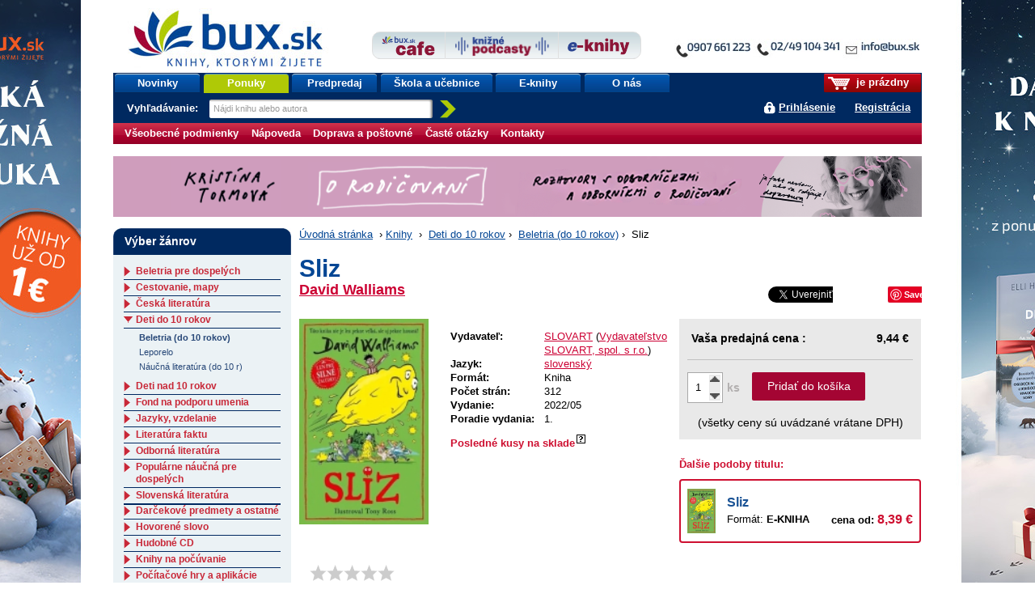

--- FILE ---
content_type: text/html;charset=utf-8
request_url: https://www.bux.sk/knihy/657893-sliz.html
body_size: 89854
content:
<!DOCTYPE html PUBLIC "-//W3C//DTD XHTML+RDFa 1.0//EN" "http://www.w3.org/MarkUp/DTD/xhtml-rdfa-1.dtd">
<html xmlns="http://www.w3.org/1999/xhtml" xmlns:fb="http://developers.facebook.com/schema/" xmlns:og="http://ogp.me/ns#" version="XHTML+RDFa 1.0" xml:lang="sk" lang="sk">
<head>
	<meta http-equiv="Content-Type" content="text/html; charset=UTF-8" />
	<meta http-equiv="Content-Language" content="sk" />
	<!--
	<meta property="fb:page_id" content="ikar.sk" />
	-->
	<meta name="robots" content="index all, follow all" />

<title>Kniha:  Sliz (David Walliams) | bux.sk</title>
<meta name="description" content="Svetoznámy britský komik a autor detských bestsellerov David Walliams tentoraz napísal niečo nielen veľké, ale aj pekne hnusné! Chcete to fakt čítať? Tak vitajte na ostrove MULČ! Na tomto malom ostrove býva neuveriteľné množstvo hnusných dospelých...." />

<meta property="og:title" content="Kniha: Sliz (David Walliams) | bux.sk" />
<meta property="og:type" content="book" />
<meta property="og:url" content="https://www.bux.sk/knihy/657893-sliz.html" />
<meta property="og:image" content="https://data.bux.sk/book/064/823/0648237/large-sliz.jpg" />

<link rel="stylesheet" href="/static/8698-1-PUBLIC/none/styles/screen.css?_linkv=1728555018551" type="text/css" media="screen" />
<link rel="stylesheet" href="/static/8698-1-PUBLIC/none/styles/fancybox.css?_linkv=1424694680110" type="text/css" media="screen" />
<link rel="stylesheet" href="/static/8698-1-PUBLIC/none/styles/menucool-slider-css.css?_linkv=1449227231264" type="text/css" media="screen" />
<!--[if IE 6]><link rel="stylesheet" media="screen" type="text/css" href="/public/b3/21/be/85_29045_screen_ie6.css" /><![endif]-->
<!--[if IE 7]><link rel="stylesheet" media="screen" type="text/css" href="/public/93/d0/45/87_29044_screen_ie7.css" /><![endif]-->

<link rel="stylesheet" href="/public/d3/de/26/89_11581_print.css" type="text/css" media="print" />
<link rel="stylesheet" href="/static/8698-1-PUBLIC/none/styles/carusel-showbiz.css?_linkv=1413275050586" type="text/css" media="screen" />
<link rel="stylesheet" href="/public/2e/af/a2/76961_111007_carusel_basic.css" type="text/css" media="screen" />
<link rel="stylesheet" href="/static/8698-1-PUBLIC/styles/cart-css.css?_linkv=1643708143524" type="text/css" media="screen" />



<link rel="icon" href="/favicon.ico" type="image/x-icon" />
	<link rel="shortcut icon" href="/favicon.ico" />
	<link rel="alternate" type="application/rss+xml" title="Novinky na bux.sk" href="https://www.bux.sk/knihy/index.rss" />

<link rel="canonical" href="https://www.bux.sk/knihy/657893-sliz.html" />
<!-- Dognet script (EMG97571) start -->
<script type="text/javascript" id="pap_x2s6df8d" src="https://login.dognet.sk/scripts/fj27g82d"></script>
<script type="text/javascript">
PostAffTracker.setAccountId('9cbab61c');
try {
PostAffTracker.track();
} catch (err) { }
</script>
<!-- Dognet script (EMG97571) end -->

<!-- Google Tag Manager -->
<script>(function(w,d,s,l,i){w[l]=w[l]||[];w[l].push({'gtm.start':
new Date().getTime(),event:'gtm.js'});var f=d.getElementsByTagName(s)[0],
j=d.createElement(s),dl=l!='dataLayer'?'&l='+l:'';j.async=true;j.src=
'https://www.googletagmanager.com/gtm.js?id='+i+dl;f.parentNode.insertBefore(j,f);
})(window,document,'script','gtm1dataLayer','GTM-53DVQSD');</script>
<!-- End Google Tag Manager -->

<!-- LUIGI BOX NASEPKCAVAC -->
<script async src="https://scripts.luigisbox.tech/LBX-38831.js"></script>
<!-- /LUIGI BOX NASEPKCAVAC -->


<script defer="defer" async="async" src="//d81mfvml8p5ml.cloudfront.net/x1unbdxu.js"></script>



</head>
<body      data-bg-url="/uputavky/zima-2026/" style="background:url('/public/9b/11/9a/193316_225330_pozadie.jpg') fixed repeat-x center top">
<!-- Google Tag Manager -->
<noscript><iframe src="https://www.googletagmanager.com/ns.html?id=GTM-53DVQSD"
height="0" width="0" style="display:none;visibility:hidden"></iframe></noscript>
<!-- End Google Tag Manager (noscript) --><script type="text/javascript"><!--//--><![CDATA[//><!--
document.body.className = ' loading';
var data = {}, ui = {}, todo = [], xlat = {};
 window.zsContainer = [];
 window.actualDeliveryType = window.actualDeliveryType || "";
 window.map = [];
//--><!]]></script>

<script type="text/javascript" src="//www.googleadservices.com/pagead/conversion.js">
</script>
<noscript>
<div style="display:inline;">
<img height="1" width="1" style="border-style:none;" alt="" src="//googleads.g.doubleclick.net/pagead/viewthroughconversion/969402007/?value=0&amp;guid=ON&amp;script=0"/>
</div>

</noscript>
<div class="page_wrapper">
<div id="page">

	

	<div id="site-name"><strong>bux.sk<br /> knihy, ktorými žijete</strong></div>
	<a id="hp-link" href="/"><strong>Úvodná stránka</strong><span></span></a>
<a id="media-club-link" title="Neprehliadnite" href="/dorucenie-pocas-vianoc/">
<img src="/file/156173/kontakto_janka.jpg" alt="Neprehliadnite">
</a>
<hr />
<ul id="micronav">
	<li><a href="#main">Prejsť na obsah</a></li>
	<li><a href="#search">Jednoduché vyhľadávanie</a></li>
</ul>
<ul id="user">

<li id="cart-info"><span><span><a id="cart-icon" href="/uzivatel/kosik/"><img src="/public/fa/fd/73/65486_90286_kosik.png" /></a> je prázdny</span></span></li>
<li id="login-link">
<a href="#login" id="login-toggle">Prihlásiť sa</a>
		<a href="/registracia/">Registrácia</a>
</li>
</ul>
<div id="nav">
	<ul class="navTabs"><li class="id_1368 "><a  href="/knihy/novinky/">Novinky</a></li><li class="id_54411 highlight "><a  href="/knihy/akcie/aktualne-platne-akcie.html">Ponuky</a></li><li class="id_54352 "><a  href="/knihy/predobjednavky/">Predpredaj</a></li><li class="id_120185 "><a  href="/uputavky/ponukaskola/">Škola a učebnice</a></li><li class="id_116137 "><a  href="/e-knihy/zanre/?eTitles=1">E-knihy</a></li><li class="id_112752 last "><a  href="/o-nas/">O nás</a></li></ul>
<form id="search" method="get" action="/knihy/vyhladavanie/index$400.html"><div><label for="s-query">Vyhľadávanie: </label><input id="s-query" type="text" class="placeholder" name="fulltext" title="Nájdi knihu alebo autora" /><input id="s-submit" type="image" src="/public/d4/7c/7d/69_91545_search_go_v2.png" alt="Hľadaj" />
<input type="hidden" name="ord" value="DATE-true" />
<input type="hidden" name="minAmount" value="LAST" /></div></form>
<script type="text/javascript"><!--//--><![CDATA[//><!--
data.searchAutocomplete = "/knihy/vyhladavanie/index.json";
//--><!]]></script></div>
<div id="top-tabs" class="smaller-left">
<a id="cafe-link-bux" class="topTab left" href="http://www.buxcafe.sk"><img src="/public/2f/52/e2/54357_176635_BuxCafe.png" alt="Buxcafe" width="506" height="192" title="Buxcafe" /></a>
	<a id="podcast-link-bux" class="topTab center topTab__w-text" href="https://podcast.kniznykompas.sk/" target="_blank"><img src="/public/1a/c0/9a/120059_176633_KniznePodcasty.png" alt="Knižné podcasty" width="966" height="211" title="Knižné podcasty" /></a>
	<a id="ibux-link-bux" class="topTab right" href="/e-knihy/zanre/" ><img src="/public/54/6d/a/59551_176636_E_knihy.png" alt="Eknihy na Bux.sk" width="588" height="158" title="Eknihy na Bux.sk" /></a>
</div>

<hr />
<hr />
<form id="login" action="/knihy/657893-sliz$151-login.html" method="post">

<div>
		<label for="login-id">E-mail alebo zákaznícke číslo:</label><br />
		<input name="loginId" id="login-id" value="" class="text-input required" type="text" />
	</div>
	<div>
		<label for="passwd">Heslo:</label><br />
		<input name="passwd" id="passwd" class="text-input required" type="password" />
	</div>
	<div>
		<button type="submit" class="btn"><span>OK</span></button>
<input type="hidden" name="url" value="D3EFCEB95DCF277AAD9E5D77D54AE7980EBFD5715EC4B7ED6EAB3C2457D5660B03482BB6F409857832746F30D2A717DF90D636" />
		<input type="hidden" name="assetId" value="1657893" />
	</div>
	<ul>
		<li><a href="/registracia/zabudnute-heslo/">Zabudli ste heslo?</a></li>

		
		<!--[if lte IE 6]><li><a href="/napoveda/">Čo je výstraha zabezpečenia?</a></li><![endif]-->
	</ul>
</form><hr />
<div id="subnav" class="knizni-klub-menu-hack">
	<ul>
<li class="prvek_0"><a href="/napoveda/ako-nakupovat/obchodne-podmienky.html">Všeobecné podmienky </a></li>
<li class="prvek_1"><a href="/napoveda/">Nápoveda</a></li>
<li class="prvek_2"><a href="/napoveda/ako-nakupovat/vsetko-o-doprave-tovaru.html">Doprava a poštovné</a></li>
<li class="prvek_3"><a href="/napoveda/ako-nakupovat/casto-kladene-otazky.html">Časté otázky</a></li>
<li class="last prvek_4"><a href="/kontakty/">Kontakty</a></li>
</ul>
</div>

<hr />
<div id="top-banner-custom" class="top-banner-custom-other" style="height:75px;"></div>	
	<script type="text/javascript"><!--
	var rotator =
	[
  "<a href=\"https://www.bux.sk/knihy/823036-aky-mate-sen.html\"><img src=\"https://www.ikar.sk/upload/bux/1000akymate.jpg\" width=\"1000\" height=\"75\" alt=\"TIP NA KNIHU\" title=\"TIP NA NOVINKU\" border=\"0\"></a>",
  "<a href=\"https://www.bux.sk/knihy/823030-dcera-polnych-kvetov.html\"><img src=\"https://www.ikar.sk/upload/bux/1000dcera.jpg\" width=\"1000\" height=\"75\" alt=\"TIP NA KNIHU\" title=\"TIP NA NOVINKU\" border=\"0\"></a>",
  "<a href=\"https://www.bux.sk/knihy/797541-katova-dcera.html\"><img src=\"https://www.ikar.sk/upload/bux/1000katova.png\" width=\"1000\" height=\"75\" alt=\"TIP NA KNIHU\" title=\"TIP NA NOVINKU\" border=\"0\"></a>",
  "<a href=\"https://www.bux.sk/knihy/806103-acko-za-lasku.html\"><img src=\"https://www.ikar.sk/upload/bux/1000acko.png\" width=\"1000\" height=\"75\" alt=\"TIP NA KNIHU\" title=\"TIP NA NOVINKU\" border=\"0\"></a>",
  "<a href=\"https://www.bux.sk/knihy/806103-acko-za-lasku.html\"><img src=\"https://www.ikar.sk/upload/bux/1000acko.png\" width=\"1000\" height=\"75\" alt=\"TIP NA KNIHU\" title=\"TIP NA NOVINKU\" border=\"0\"></a>",

  "<a href=\"https://www.bux.sk/uputavky/zima-2026/\"><img src=\"https://www.ikar.sk/upload/bux/1000zima.jpg\" width=\"1000\" height=\"75\" alt=\"TIP NA KNIHU\" title=\"TIP NA NOVINKU\" border=\"0\"></a>",
  "<a href=\"https://www.bux.sk/uputavky/zima-2026/\"><img src=\"https://www.ikar.sk/upload/bux/1000zima.jpg\" width=\"1000\" height=\"75\" alt=\"TIP NA KNIHU\" title=\"TIP NA NOVINKU\" border=\"0\"></a>",
  "<a href=\"https://www.bux.sk/uputavky/zima-2026/\"><img src=\"https://www.ikar.sk/upload/bux/1000zima.jpg\" width=\"1000\" height=\"75\" alt=\"TIP NA KNIHU\" title=\"TIP NA NOVINKU\" border=\"0\"></a>",

  "<a href=\"https://www.bux.sk/knihy/803099-s-laskou-mama.html\"><img src=\"https://www.ikar.sk/upload/bux/1000slaskou.png\" width=\"1000\" height=\"75\" alt=\"TIP NA KNIHU\" title=\"TIP NA NOVINKU\" border=\"0\"></a>",
  "<a href=\"https://www.bux.sk/knihy/804365-umenie-pretekat-fascinujuci-svet-pretekov-formuly-1.html\"><img src=\"https://www.ikar.sk/upload/bux/1000umenie.jpg\" width=\"1000\" height=\"75\" alt=\"TIP NA KNIHU\" title=\"TIP NA NOVINKU\" border=\"0\"></a>",
  "<a href=\"https://www.bux.sk/edicie/1218-smaragdove-slzy.html\"><img src=\"https://www.ikar.sk/upload/bux/1000smaragd.jpg\" width=\"1000\" height=\"75\" alt=\"TIP NA KNIHU\" title=\"TIP NA NOVINKU\" border=\"0\"></a>",
  "<a href=\"https://www.bux.sk/knihy/735681-nieco-ti-tajim.html\"><img src=\"https://www.ikar.sk/upload/bux/1000nieco.png\" width=\"1000\" height=\"75\" alt=\"TIP NA KNIHU\" title=\"TIP NA NOVINKU\" border=\"0\"></a>",
  "<a href=\"https://www.bux.sk/knihy/803699-svet-zien.html\"><img src=\"https://www.ikar.sk/upload/bux/1000zien.jpg\" width=\"1000\" height=\"75\" alt=\"TIP NA KNIHU\" title=\"TIP NA NOVINKU\" border=\"0\"></a>",
  "<a href=\"https://www.bux.sk/knihy/802929-ticha-rebelka-timrava.html\"><img src=\"https://www.ikar.sk/upload/bux/1000timrava.png\" width=\"1000\" height=\"75\" alt=\"TIP NA KNIHU\" title=\"TIP NA NOVINKU\" border=\"0\"></a>",
  "<a href=\"https://www.bux.sk/knihy/781767-azraelova-kniha.html\"><img src=\"https://www.ikar.sk/upload/bux/1000azrael.png\" width=\"1000\" height=\"75\" alt=\"TIP NA KNIHU\" title=\"TIP NA NOVINKU\" border=\"0\"></a>",
  "<a href=\"https://www.bux.sk/knihy/771087-kde-bolo-tam-nebolo-a-nie-raz.html\"><img src=\"https://www.ikar.sk/upload/bux/1000kdebolo.png\" width=\"1000\" height=\"75\" alt=\"TIP NA KNIHU\" title=\"TIP NA NOVINKU\" border=\"0\"></a>",
  "<a href=\"https://www.bux.sk/knihy/811059-kylandov-dar.html\"><img src=\"https://www.ikar.sk/upload/bux/1000kyland.png\" width=\"1000\" height=\"75\" alt=\"TIP NA KNIHU\" title=\"TIP NA NOVINKU\" border=\"0\"></a>",
  "<a href=\"https://www.bux.sk/knihy/818456-zelena-mila-specialne-vydanie.html\"><img src=\"https://www.ikar.sk/upload/bux/1000zelena.png\" width=\"1000\" height=\"75\" alt=\"TIP NA KNIHU\" title=\"TIP NA NOVINKU\" border=\"0\"></a>",

  "<a href=\"https://www.bux.sk/knihy/787347-dokonali-neznami.html\"><img src=\"https://www.ikar.sk/upload/bux/1000neznami.jpg\" width=\"1000\" height=\"75\" alt=\"TIP NA KNIHU\" title=\"TIP NA NOVINKU\" border=\"0\"></a>",
  "<a href=\"https://www.bux.sk/knihy/667413-o-rodicovani.html\"><img src=\"https://www.ikar.sk/upload/bux/1000rodicovanie.png\" width=\"1000\" height=\"75\" alt=\"TIP NA KNIHU\" title=\"TIP NA NOVINKU\" border=\"0\"></a>",
  "<a href=\"https://www.bux.sk/knihy/808805-vnutorna-zalezitost.html\"><img src=\"https://www.ikar.sk/upload/bux/1000silva.jpg\" width=\"1000\" height=\"75\" alt=\"TIP NA KNIHU\" title=\"TIP NA NOVINKU\" border=\"0\"></a>",

  "<a href=\"https://www.bux.sk/knihy/794655-x9-november.html\"><img src=\"https://www.ikar.sk/upload/bux/10009.jpg\" width=\"1000\" height=\"75\" alt=\"TIP NA KNIHU\" title=\"TIP NA NOVINKU\" border=\"0\"></a>",
  "<a href=\"https://www.bux.sk/uputavky/poslednekusy/\"><img src=\"https://www.ikar.sk/upload/bux/1000last.jpg\" width=\"1000\" height=\"75\" alt=\"TIP NA KNIHU\" title=\"TIP NA NOVINKU\" border=\"0\"></a>",
  "<a href=\"https://www.bux.sk/uputavky/podpisane-knihy/\"><img src=\"https://www.ikar.sk/upload/bux/1000podpisane.jpg\" width=\"1000\" height=\"75\" alt=\"TIP NA KNIHU\" title=\"TIP NA NOVINKU\" border=\"0\"></a>"
	]
	randomNumber = Math.random()
	var show_rotator = rotator[Math.floor(randomNumber * rotator.length)];
	var banner = document.getElementById("top-banner-custom");
	banner.innerHTML = show_rotator;
	
	// -->

</script>
	<noscript>
	</noscript>
<!--

27



  	// --><hr />
<div id="main" class="g-hc">
	<div class="g-hri g-hc g-3-x-longer">

<div id="breadcrumbs"><a href="/">Úvodná stránka</a>
			<span>&nbsp;›&nbsp;</span><a href="/zanre/">Knihy</a>
			
			<span>&nbsp;›&nbsp;</span>

<a href="/zanre/134-deti-do-10-rokov.html" >Deti do 10 rokov</a>&nbsp;›&nbsp;
<a href="/zanre/135-beletria-do-10-rokov.html" >Beletria (do 10 rokov)</a>&nbsp;›&nbsp;
Sliz</div>
<div class="book" itemscope itemtype="http://schema.org/Book">
<div class="title-header">
		<h1 itemprop="name">Sliz</h1>
		<div class="title-header__author">
			<div class="title-header__author__content">
					<div class="author"><a href="/autori/49387-david-walliams.html"><span itemprop="author" itemscope itemtype="http://schema.org/Person"><span itemprop="name">David Walliams</span></span></a></div>
					<div class="author"></div>
			</div>
			<div class="title-header__author__social">
<div style="width: 400px;float: left;margin: 0px 0 0 5px;">
<span style="overflow:hidden; width: 130px; height:21px; display:inline-block;">
<div id="fb-root"></div><script src="https://connect.facebook.net/sk_SK/all.js#appId=136275393126700&amp;xfbml=1"></script><fb:like href="https://www.bux.sk/knihy/657893-sliz.html?utm_source=facebook&utm_medium=likebutton&utm_campaign=fblike" send="false" layout="button_count" width="120" show_faces="false" font="arial"></fb:like>
</span>
<span style="overflow:hidden; width: 80px; height:21px; display:inline-block;">
<a href="//twitter.com/share" class="twitter-share-button" data-via="buxsk" data-lang="sk">Tweet</a>
<script>!function(d,s,id){var js,fjs=d.getElementsByTagName(s)[0];if(!d.getElementById(id)){js=d.createElement(s);js.id=id;js.src="//platform.twitter.com/widgets.js";fjs.parentNode.insertBefore(js,fjs);}}(document,"script","twitter-wjs");</script>
</span>
<span style="overflow:hidden; width: 60px; height:21px; display:inline-block;">
<!-- Umístěte tuto značku na místo, kde se má widget tlačítko +1 zobrazit. -->
<div class="g-plusone" data-size="medium"></div>
<!-- Umístěte tuto značku za poslední značku tlačítko +1. -->
<script type="text/javascript">
window.___gcfg = {lang: 'sk'};

(function() {
var po = document.createElement('script'); po.type = 'text/javascript'; po.async = true;
po.src = '//apis.google.com/js/plusone.js';
var s = document.getElementsByTagName('script')[0]; s.parentNode.insertBefore(po, s);
})();
</script>
</span>
<span style="overflow:hidden; width: 80px; height:21px; display:inline-block;">
<a href="//www.pinterest.com/pin/create/button/?url=https://www.bux.sk/knihy/657893-sliz.html&description=Next%20stop%3A%20Pinterest" data-pin-do="buttonPin" data-pin-config="none"></a>
<!-- Please call pinit.js only once per page -->
<script type="text/javascript" async src="//assets.pinterest.com/js/pinit.js"></script>
</span>
</div>
<div class="reset"></div></div>
		</div>
  </div>


	<div class="overview">
<div class="illu">
			<a href="https://data.bux.sk/book/064/823/0648237/large-sliz.jpg" title="Zobraziť obálku titulu Sliz" class="ltb-image">

	<img width="160" itemprop="image" src="https://data.bux.sk/book/064/823/0648237/medium-sliz.jpg" alt="" />
</a>
			<a href="#additional-info--content--ukazka" onclick="location.href='#additional-info--content--stranky'"><img id="illu-anchorLink" src="/public/17/60/3/109238_160764_book_icon.png" height="20"/>ZOBRAZIŤ UKÁŽKU</a>
</div>

<div class="information-box">
<div class="data-table">
    <table id="title-info"><tbody>
        <tr class="new-group" itemprop="publisher" itemscope itemtype="http://schema.org/Organization"><th nowrap="nowrap">Vydavateľ:</th><td colspan="2" itemprop="name">
<a href="/knihy/vyhladavanie/index$400.html?publisherMark=SLOVART">SLOVART</a>
					(<a href="/knihy/vyhladavanie/index$400.html?publisherVid=636">Vydavateľstvo SLOVART, spol. s r.o.</a>)
					</td></tr>
        
        
<tr>
                    <th nowrap="nowrap">Jazyk:</th>
                    <td colspan="2">

	<a href="/knihy/vyhladavanie/index$400.html?language=SLO">slovenský</a>
</td>
                </tr>       
<tr><th nowrap="nowrap">Formát:</th><td colspan="2">Kniha</td></tr>
<tr><th nowrap="nowrap">Počet strán:</th><td colspan="2">312</td></tr>
<tr itemprop="datePublished" content= "2022-05-31"><th nowrap="nowrap">Vydanie:</th><td colspan="2">2022/05</td></tr>
        <tr><th nowrap="nowrap">Poradie vydania:</th><td colspan="2">1.</td></tr>

 <tr class="new-group"><td colspan="3" class="align-center">
            <div id="availability-click" style="font-weight:bold;">
<div class="red availability-click relative" style="font-weight:bold;">
<strong class="">
Posledné kusy na sklade<span class="qmark">&nbsp;</span>
				</strong>
<div class="availability-content box">
	<span class="headline">Informácie o dostupnosti</span>
	<div class="inner-content">
<p id="change">Posledná zmena: <strong>18.01.2026 04:04</strong></p>
	</div>
</div>
</div>
<script type="text/javascript">
		todo[todo.length] = function() { 
			$(document).ready(function($){
				$('.availability-click').hover(function(e){
					var offset = $(this).parent().offset();
					var x = e.pageX - offset.left;
					var content = $(this).find('.availability-content');

		
					content.css("left", 50+ "px");
					
					content.stop(true, true);
					content.delay(200).fadeIn("fast");
 				},function(){
					var content = $(this).find('.availability-content');
					content.stop(true, true);
					content.fadeOut("fast");
 				});
			});
		};
</script>
</div>
        </td></tr>
</tbody></table>
    <table class="banner-table">
</table>
    

</div>

<div id="priceBuyBox">
<div class="inner-content">

	  <table>
<tr class="your-price">

<th nowrap="nowrap">Vaša predajná cena
					:</th>
				<td colspan="2" class="align-right">9,44&nbsp;€ </td>
</tr>				 
<tr id="buyContainer">
					<td colspan="3">
						<div class="amount-box">
						
<input type="text" maxlength="2" name="productAmount" value="1" class="productAmount">
							<div class="arrows">
								<div class="arrows-in">
									<span class="up"></span>
									<span class="down"></span>
							    </div>
							</div>
							<span class="pices">ks</span> 
						
<a id="basketButton" href="/uzivatel/kosik/657893-sliz$369-add.html?actualAmount=1" data-ids="1657893" data-title-number="0648237" data-name="Sliz" data-type="product" data-price="9,44" class="title-detail ajax-cart">Pridať do košíka</a>
</div>
					</td>
			</tr>
			<tr><td colspan="3" class="align-center">(všetky ceny sú uvádzané vrátane DPH)</td></tr>
</td></tr>
		</table>
	</div>
</div>
<div class="book-variants">
		<div class="book-variants__headline red bold">Ďalšie podoby titulu:</div>
		<div class="book-variants__content">	

<div class="book-variants__item">
			<div class="book-variants__thumbnail"><a href="/knihy/677949-sliz.html"><img src="https://nimda.dibuk.eu/data/8080/149/tHadbU1659600572.jpg"></a></div>
			<div class="book-variants__details">
				<div class="book-variants__title"><a class="blue" href="/knihy/677949-sliz.html">Sliz</a></div>
				<div class="book-variants__format">
					Formát: <strong>E-KNIHA</strong>
					
				</div>
				<div class="book-variants__price">cena od: <span class="book-variants__price-value red">8,39 &euro;</span></div>
			</div>
		</div>
</div>
	</div>	
	</div>

<div class="information-anchors">
	<ul class="information-anchors__content">
<li id="rating__link">

<form itemprop="aggregateRating" itemscope itemtype="http://schema.org/AggregateRating" class="rating clickable-rating" method="post" action="/knihy/657893-sliz$444.html">
	<div class="rating-stars-box">
		<div class="r-avg"><span class="r-base"></span><span class="r-pointer"></span></div>
		<div class="r-count"><a href="#additional-info--content--komentare" title="Odkaz na hodnocení" ><strong>Hodnotené</strong><span itemprop="reviewCount"> (0x)</span> </a></div>
	</div>
	<div class="r-action">
		<select name="rating" id="fc-rating"><option value="">vaše hodnotenie</option><option value="1">som sklamaný(á)</option><option value="2">neoslovila ma</option><option value="3">priemerná kniha</option><option value="4">príjemné čítanie</option><option value="5">vrelo odporúčam</option></select><button class="btn" type="submit"><span>Hodnotiť</span></button>
		<input type="hidden" name="titleVid" value="657893" />
	</div>
</form>

<script type="text/javascript"><!--//--><![CDATA[//><!--
todo[todo.length] = function() {
	$('.clickable-rating').each(function() {
		var t = false;
		var avg = $(this).find('.r-avg');
		var i = $(this).find('.r-index');
		var p = $(this).find('.r-pointer');
		var action = $(this).find('.r-action').hide();
		action.find('option').slice(1).each(function() {
			var a = $('<a title="' + $(this).text() + '" class="r-' + $(this).attr('value') + ' ajax" href="?rating=' + $(this).attr('value') + '"></a>');
			avg.append(a);
			a.data('rating', $(this).attr('value'));
			a.mouseover(function() {
				if (t) { window.clearTimeout(t); t = false; }
				i.hide();
				p.css({width: ($(this).data('rating') * 100 / 5) + '%'}).show();
			}).mouseout(function() {
				if (t) { window.clearTimeout(t); }
				t = window.setTimeout(function() {
					p.hide();
					i.show();
				}, 250);
			});
		});
	});
}
//--><!]]></script></li>
		<li id="comment__link">
 
<a href="#additional-info--content--komentare" title="Komentáře" data-comment-count="0"><strong>Komentáre</strong><span> (0)</span></a></li>
		<li id="recension__link">
<span class="anchor"><strong>Recenzie</strong><span> (0)</span></span>
</li>
<li><a href="https://www.bux.sk/knihy/zaslat-odkaz-emailom/?assetId=1657893" class="ajax"><strong>Informuj priateľa</strong></a></li>
</ul>
</div><script type="text/javascript">
		todo[todo.length] = function() { 
			$(document).ready(function($){
			
			    var amountBox = $('.amount-box');
			    var amountInput = $('#buyContainer .productAmount');
				var upButton = $('#buyContainer .arrows .up');
				var arrowsCover = $('#buyContainer .arrows');
				var downButton = $('#buyContainer .arrows .down');
				var basketButton = $('#buyContainer #basketButton');
				var maxVal = 10;
				var minVal = 1;
				var startFunc;
				
				if (amountBox.length) {
					startFunc = true;
				} else {
					startFunc = false;
				}
				
				if(startFunc) {
					arrowClass();
					addParmAmout();
					inputChange();
					changeOnEnter();
					onBlur();
				}
				
				upButton.click(function(){
					chackAmount('up');
					addParmAmout();
				})
				
				downButton.click(function(){
					chackAmount('down'); 
					addParmAmout();
				})
				
				/* zmena hodnot po zadani rucne a stlaceni klavesy enter */
				
				function changeOnEnter() {
					amountInput.keypress(function(e){
					    if(e.which == 13) {
							checkifIsInRange();
							addParmAmout();
							arrowClass();
						}
					})
				}
				
				function inputChange() {
					amountInput.change(function(e){
						checkifIsNumber();
					})
				}
				
				/* funkce skontroluje jestli je cislo v rozsahu */
				
				function checkifIsInRange() {
					if (amountInput.val() > 0 && amountInput.val() <= maxVal) {
					  addParmAmout();
					} else {
						amountInput.val(minVal);
					}
				}
				
				/* funkce pro kontrolu jestli jsem zadal cislo pokud ne nastavy 1 */
				
				function checkifIsNumber() {
					var inputVal = amountInput.val();
					
					if (!isNaN(inputVal)) {
					   checkifIsInRange();
					} else {
					   amountInput.val(minVal);
					}
				}
				
				/* fukce nstavi aktualni hodnotu poctu kusu buttonu po straceni focusu */
				
				function onBlur() {
					amountInput.blur(function(){
						addParmAmout();
						arrowClass();
					})
				}
				
				/* pridani class pokud uz nejde pridavat nebo odebirat */
				
				function arrowClass(){
					switch(amountInput.val()){
						case minVal:
						$('span',arrowsCover).removeClass('disabled');
						downButton.addClass('disabled');
						break;
						case maxVal:
						$('span',arrowsCover).removeClass('disabled');
						upButton.addClass('disabled');
						break;
						default:
						$('span',arrowsCover).removeClass('disabled');
					}
				}
				
				/* kontrola jestli je pocet v rozmezi min - max */
				
				function chackAmount(button){
				    var actualAmount = amountInput.val();
				    
					if(button == "up") {
						if(actualAmount < maxVal) {
							increaseAmount(actualAmount);
						}
					}
					else if (button == "down") {
						if(actualAmount > minVal) {
							decreaseAmount(actualAmount);
						}
					}
					arrowClass();
				}
				
				/* zviseni poctu o 1 */
				
				function increaseAmount(amount){
					var actualAmount = parseInt(amount);
					amountInput.val(actualAmount + 1);
				}
				
				/* znizeni poctu o 1 */
				
				function decreaseAmount(amount){
					var actualAmount = parseInt(amount);
					amountInput.val(actualAmount - 1);
				}
				
				/* pridani parametru s poctom kusu do url */
				
				function addParmAmout() {
					var actualAmount = amountInput.val();
					var origLink = basketButton.attr('href');
					var regLink = origLink.split("?");
					var regLinkPar = regLink[1].split("=");
					var newLink = regLink[0] + "?" + regLinkPar[0] + "=" + actualAmount;
					basketButton.attr('href',newLink);
				}
				
			});
		};
</script></div>



	
<div id="additional-info">
<div class="additional-info--content" id="additional-info--content--default">


	<h3>Obsah knihy: Sliz</h3>
<p>Svetoznámy britský komik a autor detských bestsellerov David Walliams tentoraz napísal niečo nielen veľké, ale aj pekne hnusné! Chcete to fakt čítať? Tak vitajte na ostrove MULČ! Na tomto malom ostrove býva neuveriteľné množstvo hnusných dospelých. Školu, miestny park, hračkárstvo, ba dokonca aj pojazdné zmrzlinárske auto riadia príšerní dospeláci, ktorí radi robia deťom peklo zo života. Samotný ostrov vlastní tá najodpornejšia osoba – Gréta Chamtivá! Niečo s nimi už konečne treba spraviť. Nájde sa aspoň jeden odvážlivec, čo to zvládne? Zoznámte sa s Nedom – neobyčajným chlapcom so zvláštnymi schopnosťami – SLIZOSCHOPNOSŤAMI!</p></div>
<div class="additional-info--content " id="additional-info--content--popis">
<div id="specification-content" class="specification-box ">
	<h3>Detaily o knihe</h3>
	<div class="inner-content">
		<p><strong>Názov:</strong> Sliz</p>
<p><strong>Objednávací kód</strong> NA648237</p>
		<div class="popis-detail-more hidden">
			<p><strong>Autor:</strong> <a href="/autori/49387-david-walliams.html"><span itemprop="author" itemscope itemtype="http://schema.org/Person"><span itemprop="name">David Walliams</span></span></a></p>
<p><strong>Produkt je zaradený do žánrov:</strong></p><ul><li><a href="/zanre/134-deti-do-10-rokov.html"><span itemprop="genre">Deti do 10 rokov</span></a> › <a href="/zanre/135-beletria-do-10-rokov.html"><span itemprop="genre">Beletria (do 10 rokov)</span></a></li>
</ul>
			<p><strong>ISBN:</strong> <span itemprop="isbn">978-80-556-5155-2</span></p>
			<p><strong>EAN:</strong> 9788055651552</p>
		    <p><strong itemprop="datePublished" content= "2022-05-31">Rok a mesiac vydania:</strong> <span>2022/05</span></p>
			<p><strong>Počet strán:</strong> <span itemprop="numberOfPages">312</span></p>
			<p><strong>Väzba:</strong> <span>Knihy viazané</span></p>
<p><strong>Formát, hmotnosť:</strong> <span>136&nbsp;&times;&nbsp;196&nbsp;mm, 410&nbsp;g</span></p>
</div>
		<a href="#" data-link="popis-detail-more" class="link-more link-more-data"><span class="link-text__short">Zobraziť podrobnú špecifikáciu</span><span class="link-text__more hidden">Skryť podrobnú špecifikáciu</span><span class="link-icon"></span></a>
	</div>
</div></div>
	  <div class="additional-info--content">
</div>
			

<div class="additional-info--content no-top-padding" id="additional-info--content--komentare" data-items="5">
<h3>Hodnotenie čitateľov</h3>
<p>Knihu ešte nikto nekomentoval, budete prvý.</p>
<h3 class="para-t-margin">Pridajte svoj komentár</h3>
<form method="post" action="/knihy/657893-sliz$444.html#additional-info" id="post-comment-form">
<table class="simple-form">
<tr><th><label for="c-headline">Nadpis</label></th><td><input id="c-headline" type="text" name="headline" value="" class="text-input required" /></td></tr>
<tr><th><label for="c-rating">Vaše hodnotenie</label></th><td><select name="rating" id="c-rating">
	<option value="">-- zvolte hodnotenie --</option>
<option value="5">vrelo odporúčam</option>
<option value="4">príjemné čítanie</option>
<option value="3">priemerná kniha</option>
<option value="2">neoslovila ma</option>
<option value="1">som sklamaný(á)</option>
</select></td></tr>
<tr class="humans-tr"><th><label for="humans" class="humans">Human check: Leave this field empty</label></th><td><input type="text" name="antirobot" id="humans" class="humans" /></td></tr>
<tr><th><label for="c-comment">Komentár</label></th><td><textarea id="c-comment" name="comment" cols="40" rows="5"></textarea></td></tr>
<tr><th><label for="c-userName">Vaše meno</label></th><td><input id="c-userName" type="text" name="userName" value="" class="text-input required" /></td></tr>
<tr><th><label for="c-userEmail">E-mail</label><br /> <small>(nebude zverejnený)</small></th><td><input id="c-userEmail" type="text" name="userEmail" value="" class="text-input validate-email required" /></td></tr>
<tr><th colspan=2><label for="antispam-answer">Kontrolná otázka:</label> Koľko je šesť krát dva?</th><tr>
<tr><td colspan=2><input type='text' name='antispamQuestion' class='text-input required' id="antispam-answer"><br />V odpovedi prosím používajte iba číslice.</td></tr>
<tr>
	<th><p class="msg info"><input name="agreeProcessing" id="agreeProcessing" value="true" type="checkbox"  /></p></th>	
    <td><label for="agreeProcessing">Prečítal som si a porozumel som <a href="/napoveda/o-bux/ochrana-sukromia.html" target="_blank">zásadám spracovania a ochrany osobných údajov</a></label></td>
</tr> 
</table>
<div class="center">
	<button type="submit" class="btn"><span>Odoslať</span></button>
	<input type="hidden" name="titleVid" value="657893" />
	<input type="hidden" name="show" value="komentare" />
	<input type="hidden" name="anchor" value="additional-info" />
</div>
</form>
<style>
.humans-tr {display: none}
</style></div>
<script type="text/javascript"><!--//--><![CDATA[//><!--
todo[todo.length] = function() {
	// zobrazeni vsech komentaru

	if($('#additional-info--content--komentare').length) {
	    var recensionEl = $('#additional-info--content--komentare');
		var showRecension = recensionEl.data('items'); 
		var buttonAllrecension = $('.additional-info--content--komentare--show-all');
		var buttonStatus = 0;
		
		hideElements(showRecension, recensionEl);
		
		buttonAllrecension.click(function(e){
				e.preventDefault();
				if(buttonStatus == 0) {
					$(this).toggleClass('all-on');
					$('span.part-comments', this).addClass('hidden');
					$('span.all-comments', this).removeClass('hidden');
					$('.comment.parent ', recensionEl).each(function(){
						$(this).removeClass('hidden');
						
					})
					buttonStatus = 1;
				} else {
				    hideElements(showRecension, recensionEl);
				    $('span.part-comments', this).removeClass('hidden');
					$('span.all-comments', this).addClass('hidden');
					buttonStatus = 0;
				}
		})
	}
	function hideElements(showRecension, recensionEl) {
		$('.comment.parent ', recensionEl).addClass('hidden');
		for (var i = 0; i < showRecension; i++) {
			$('.comment.parent ', recensionEl).eq(i).removeClass('hidden');
		}
	}
};
//--><!]]></script></div>
<script type="text/javascript"><!--//--><![CDATA[//><!--
todo[todo.length] = function() {
	// zobrazeni vsech recenzi
	if($('.additional-info--content--recension').length) {
	    var recensionEl = $('#additional-info--content--recension');
		var showRecension = recensionEl.data('items'); 
		var buttonAllrecension = $('.additional-info--content--recension--show-all');
		var buttonStatus = 0;

		hideElements(showRecension, recensionEl);
		
		buttonAllrecension.click(function(e){
				e.preventDefault();
				if(buttonStatus == 0) {
					$(this).toggleClass('all-on');
					$('span.part-recension', this).addClass('hidden');
					$('span.all-recension', this).removeClass('hidden');
					$('.a-item', recensionEl).each(function(){
						$(this).removeClass('hidden');
					})
					buttonStatus = 1;
				} else {
				    hideElements(showRecension, recensionEl);
				    $('span.part-recension', this).removeClass('hidden');
					$('span.all-recension', this).addClass('hidden');
					buttonStatus = 0;
				}
		})
	}
	function hideElements(showRecension, recensionEl) {
		$('.a-item', recensionEl).addClass('hidden');
		for (var i = 0; i < showRecension; i++) {
			$('.a-item', recensionEl).eq(i).removeClass('hidden');
		}
	}
};
//--><!]]></script>
<div class="related" id="same_author_titles">
   <h3>Ďalšie tituly <a href=""><a href="/autori/49387-david-walliams.html">autora</a>
</a>:</h3>
   <ul class="r-titles">

<li class="">


<div class="imageContainer position--relative">
	<a href="/knihy/823092-nieso.html" title="Detail titulu Niešo">
	<img width="140" itemprop="image" src="https://data.bux.sk/book/069/809/0698090/medium-nieso.jpg" alt="" />
</a>
</div>

<div class="wrap">
	<div class="description with-stickers">
		<h2>
			<a href="/knihy/823092-nieso.html" title="Detail titulu Niešo">Niešo</a>
		</h2>

		<div class="author"><a href="/autori/49387-david-walliams.html"><span itemprop="author" itemscope itemtype="http://schema.org/Person"><span itemprop="name">David Walliams</span></span></a></div>

		<div class="publisher">

	Wisteria Books,..., 
2025</div>

<div class="stickers">
<div class="sticker news">NOVINKA</div>
<div class="reset"></div>
		</div>
</div>

	<div class="price">
<div class="priceValue">
<strong><span class="font--petit">Cena od:</span> 10,46&nbsp;&euro;&nbsp;</strong>
</div>
		<div class="buyButton">
<a href="/uzivatel/kosik/823092-nieso$369-add.html" data-title-number="0698090" data-ids="1823092" data-name="Niešo" data-type="product" data-price="10,46" class="ajax-cart"><img src="/public/5f/f1/ce/71439_100454_buy_new.gif" alt="Kúpiť" width="100" height="25" /></a>
</div>
	</div>
</div>

</li>
<li class="">


<div class="imageContainer position--relative">
	<a href="/knihy/815064-maly-milionar.html" title="Detail titulu Malý milionár">
	<img width="140" itemprop="image" src="https://data.bux.sk/book/069/646/0696460/medium-maly_milionar.jpg" alt="" />
</a>
</div>

<div class="wrap">
	<div class="description ">
		<h2>
			<a href="/knihy/815064-maly-milionar.html" title="Detail titulu Malý milionár">Malý milionár</a>
		</h2>

		<div class="author"><a href="/autori/49387-david-walliams.html"><span itemprop="author" itemscope itemtype="http://schema.org/Person"><span itemprop="name">David Walliams</span></span></a></div>

		<div class="publisher">

	Wisteria Books,..., 
2025</div>

</div>

	<div class="price">
<div class="priceValue">
<strong><span class="font--petit">Cena od:</span> 11,02&nbsp;&euro;&nbsp;</strong>
</div>
		<div class="buyButton">
<a href="/uzivatel/kosik/815064-maly-milionar$369-add.html" data-title-number="0696460" data-ids="1815064" data-name="Malý milionár" data-type="product" data-price="11,02" class="ajax-cart"><img src="/public/5f/f1/ce/71439_100454_buy_new.gif" alt="Kúpiť" width="100" height="25" /></a>
</div>
	</div>
</div>

</li>
<li class="">


<div class="imageContainer position--relative">
	<a href="/knihy/815060-robopes.html" title="Detail titulu Robopes">
	<img width="140" itemprop="image" src="https://data.bux.sk/book/069/645/0696458/medium-robopes.jpg" alt="" />
</a>
</div>

<div class="wrap">
	<div class="description ">
		<h2>
			<a href="/knihy/815060-robopes.html" title="Detail titulu Robopes">Robopes</a>
		</h2>

		<div class="author"><a href="/autori/49387-david-walliams.html"><span itemprop="author" itemscope itemtype="http://schema.org/Person"><span itemprop="name">David Walliams</span></span></a></div>

		<div class="publisher">

	Wisteria Books,..., 
2025</div>

</div>

	<div class="price">
<div class="priceValue">
<strong><span class="font--petit">Cena od:</span> 11,02&nbsp;&euro;&nbsp;</strong>
</div>
		<div class="buyButton">
<a href="/uzivatel/kosik/815060-robopes$369-add.html" data-title-number="0696458" data-ids="1815060" data-name="Robopes" data-type="product" data-price="11,02" class="ajax-cart"><img src="/public/5f/f1/ce/71439_100454_buy_new.gif" alt="Kúpiť" width="100" height="25" /></a>
</div>
	</div>
</div>

</li>
<li class="">


<div class="imageContainer position--relative">
	<a href="/knihy/815054-babrakovci.html" title="Detail titulu Babrákovci">
	<img width="140" itemprop="image" src="https://data.bux.sk/book/069/645/0696455/medium-babrakovci.jpg" alt="" />
</a>
</div>

<div class="wrap">
	<div class="description ">
		<h2>
			<a href="/knihy/815054-babrakovci.html" title="Detail titulu Babrákovci">Babrákovci</a>
		</h2>

		<div class="author"><a href="/autori/49387-david-walliams.html"><span itemprop="author" itemscope itemtype="http://schema.org/Person"><span itemprop="name">David Walliams</span></span></a></div>

		<div class="publisher">

	Wisteria Books,..., 
2025</div>

</div>

	<div class="price">
<div class="priceValue">
<strong><span class="font--petit">Cena od:</span> 11,02&nbsp;&euro;&nbsp;</strong>
</div>
		<div class="buyButton">
<a href="/uzivatel/kosik/815054-babrakovci$369-add.html" data-title-number="0696455" data-ids="1815054" data-name="Babrákovci" data-type="product" data-price="11,02" class="ajax-cart"><img src="/public/5f/f1/ce/71439_100454_buy_new.gif" alt="Kúpiť" width="100" height="25" /></a>
</div>
	</div>
</div>

</li>
<li class="">


<div class="imageContainer position--relative">
	<a href="/knihy/800837-najhorsie-deti-na-svete-3.html" title="Detail titulu Najhoršie deti na svete 3">
	<img width="140" itemprop="image" src="https://data.bux.sk/book/069/271/0692713/medium-najhorsie_deti_na_svete_3.jpg" alt="" />
</a>
</div>

<div class="wrap">
	<div class="description ">
		<h2>
			<a href="/knihy/800837-najhorsie-deti-na-svete-3.html" title="Detail titulu Najhoršie deti na svete 3">Najhoršie deti na svete 3</a>
		</h2>

		<div class="author"><a href="/autori/49387-david-walliams.html"><span itemprop="author" itemscope itemtype="http://schema.org/Person"><span itemprop="name">David Walliams</span></span></a></div>

		<div class="publisher">

	Wisteria Books,..., 
2024</div>

</div>

	<div class="price">
<div class="priceValue">
<strong><span class="font--petit">Cena od:</span> 11,02&nbsp;&euro;&nbsp;</strong>
</div>
		<div class="buyButton">
<a href="/uzivatel/kosik/800837-najhorsie-deti-na-svete-3$369-add.html" data-title-number="0692713" data-ids="1800837" data-name="Najhoršie deti na svete 3" data-type="product" data-price="11,02" class="ajax-cart"><img src="/public/5f/f1/ce/71439_100454_buy_new.gif" alt="Kúpiť" width="100" height="25" /></a>
</div>
	</div>
</div>

</li></ul>
  </div>
<div class="t-margin b-margin">
				<a href="/knihy/657893-sliz.html?show=komentare#additional-info" class="btn btn-big"><span>Knihu ešte nikto nekomentoval, budete prvý ›››</span></a>
			</div>
<div class="related">
				<h3>Novinky v žánri <a href="/zanre/135-beletria-do-10-rokov.html">Beletria (do 10 rokov)</a>:</h3>
				<ul class="r-titles">

<li class="">


<div class="imageContainer position--relative">
	<a href="/knihy/814800-kubko-nemoze-zaspat.html?ikmeno=Novinky_v_zanri&ikmiesto=crosseling" title="Detail titulu Kubko nemôže zaspať">
	<img width="140" itemprop="image" src="https://data.bux.sk/book/069/634/0696347/medium-kubko_nemoze_zaspat.jpg" alt="" />
</a>
</div>

<div class="wrap">
	<div class="description ">
		<h4>
			<a href="/knihy/814800-kubko-nemoze-zaspat.html?ikmeno=Novinky_v_zanri&ikmiesto=crosseling" title="Detail titulu Kubko nemôže zaspať">Kubko nemôže zaspať</a>
		</h4>

		<div class="author"><a href="/autori/103904-christian-tielmann.html"><span itemprop="author" itemscope itemtype="http://schema.org/Person"><span itemprop="name">Christian Tielmann</span></span></a></div>

		<div class="publisher">

	Verbarium, 
2025</div>

</div>

	<div class="price">
<div class="priceValue">
<strong><span class="font--petit">Cena od:</span> 5,52&nbsp;&euro;&nbsp;</strong>
</div>
		<div class="buyButton">
<a href="/uzivatel/kosik/814800-kubko-nemoze-zaspat$369-add.html" data-title-number="0696347" data-ids="1814800" data-name="Kubko nemôže zaspať" data-type="product" data-price="5,52" class="ajax-cart"><img src="/public/5f/f1/ce/71439_100454_buy_new.gif" alt="Kúpiť" width="100" height="25" /></a>
</div>
	</div>
</div>

</li>
<li class="">


<div class="imageContainer position--relative">
	<a href="/knihy/814213-marnie-molova-a-velky-turnaj-minitvorov.html?ikmeno=Novinky_v_zanri&ikmiesto=crosseling" title="Detail titulu Marnie Moľová a Veľký turnaj minitvorov">
	<img width="140" itemprop="image" src="https://data.bux.sk/book/069/618/0696180/medium-marnie_molova_a_velky_turnaj_minitvorov.jpg" alt="" />
</a>
</div>

<div class="wrap">
	<div class="description ">
		<h4>
			<a href="/knihy/814213-marnie-molova-a-velky-turnaj-minitvorov.html?ikmeno=Novinky_v_zanri&ikmiesto=crosseling" title="Detail titulu Marnie Moľová a Veľký turnaj minitvorov">Marnie Moľová a Veľký turnaj minitvorov</a>
		</h4>

		<div class="author"><a href="/autori/117591-laura-ellen-andersonova.html"><span itemprop="author" itemscope itemtype="http://schema.org/Person"><span itemprop="name">Laura Ellen Anderson...</span></span></a></div>

		<div class="publisher">

	Motýľ s.r.o., 
2025</div>

</div>

	<div class="price">
<div class="priceValue">
<strong><span class="font--petit">Cena od:</span> 11,77&nbsp;&euro;&nbsp;</strong>
</div>
		<div class="buyButton">
<a href="/uzivatel/kosik/814213-marnie-molova-a-velky-turnaj-minitvorov$369-add.html" data-title-number="0696180" data-ids="1814213" data-name="Marnie Moľová a Veľký turnaj minitvorov" data-type="product" data-price="11,77" class="ajax-cart"><img src="/public/5f/f1/ce/71439_100454_buy_new.gif" alt="Kúpiť" width="100" height="25" /></a>
</div>
	</div>
</div>

</li>
<li class="">


<div class="imageContainer position--relative">
	<a href="/knihy/814367-mali-dinosaurici-velke-pocity.html?ikmeno=Novinky_v_zanri&ikmiesto=crosseling" title="Detail titulu Malí dinosauríci, veľké pocity">
	<img width="140" itemprop="image" src="https://data.bux.sk/book/069/621/0696213/medium-mali_dinosaurici_velke_pocity.jpg" alt="" />
</a>
</div>

<div class="wrap">
	<div class="description ">
		<h4>
			<a href="/knihy/814367-mali-dinosaurici-velke-pocity.html?ikmeno=Novinky_v_zanri&ikmiesto=crosseling" title="Detail titulu Malí dinosauríci, veľké pocity">Malí dinosauríci, veľké pocity</a>
		</h4>

		<div class="author"><a href="/autori/163949-swapna-haddow.html"><span itemprop="author" itemscope itemtype="http://schema.org/Person"><span itemprop="name">Swapna Haddow</span></span></a></div>

		<div class="publisher">

	Motýľ s.r.o., 
2025</div>

</div>

	<div class="price">
<div class="priceValue">
<strong><span class="font--petit">Cena od:</span> 14,14&nbsp;&euro;&nbsp;</strong>
</div>
		<div class="buyButton">
<a href="/uzivatel/kosik/814367-mali-dinosaurici-velke-pocity$369-add.html" data-title-number="0696213" data-ids="1814367" data-name="Malí dinosauríci, veľké pocity" data-type="product" data-price="14,14" class="ajax-cart"><img src="/public/5f/f1/ce/71439_100454_buy_new.gif" alt="Kúpiť" width="100" height="25" /></a>
</div>
	</div>
</div>

</li></ul>
			</div>
</div>

<div class="carusel-out">
<div id="carusel-box" class="theme1">
	<ul class="titles">

<li class="">


<div class="imageContainer position--relative">
	<a href="/knihy/567024-citit-znova.html" title="Detail titulu Cítiť znova">
	<img width="140" itemprop="image" src="https://data.bux.sk/book/020/476/0204766/medium-citit_znova.jpg" alt="" />
</a>
</div>

<div class="wrap">
	<div class="description with-stickers">
		<h2>
			<a href="/knihy/567024-citit-znova.html" title="Detail titulu Cítiť znova">Cítiť znova</a>
		</h2>

		<div class="author"><a href="/autori/111360-mona-kasten.html"><span itemprop="author" itemscope itemtype="http://schema.org/Person"><span itemprop="name">Mona Kasten</span></span></a></div>

		<div class="publisher">

	YOLi, 
2021</div>

<div class="stickers">
<div class="reset"></div>
		</div>
</div>

	<div class="price">
<div class="priceValue">
<strong><span class="font--petit">Cena od:</span> 11,12&nbsp;&euro;&nbsp;</strong>
</div>
		<div class="buyButton">
<a href="/uzivatel/kosik/567024-citit-znova$369-add.html" data-title-number="0204766" data-ids="1567024" data-name="Cítiť znova" data-type="product" data-price="11,12" class="ajax-cart"><img src="/public/5f/f1/ce/71439_100454_buy_new.gif" alt="Kúpiť" width="100" height="25" /></a>
</div>
	</div>
</div>

</li>
<li class="">


<div class="imageContainer position--relative">
	<a href="/knihy/784165-na-dvore-z-hviezd-a-mrazu-novela-k-serii-na-dvore-z-trnov-a-ruzi.html" title="Detail titulu Na dvore z hviezd a mrazu (novela k sérii Na dvore z tŕňov a ruží)">
	<img width="140" itemprop="image" src="https://data.bux.sk/book/068/816/0688162/medium-na_dvore_z_hviezd_a_mrazu_novela_k_serii_na_dvore_z_trnov_a_ruzi.jpg" alt="" />
</a>
</div>

<div class="wrap">
	<div class="description with-stickers">
		<h2>
			<a href="/knihy/784165-na-dvore-z-hviezd-a-mrazu-novela-k-serii-na-dvore-z-trnov-a-ruzi.html" title="Detail titulu Na dvore z hviezd a mrazu (novela k sérii Na dvore z tŕňov a ruží)">Na dvore z hviezd a mrazu (novela k séri...</a>
		</h2>

		<div class="author"><a href="/autori/79165-sarah-j-maas.html"><span itemprop="author" itemscope itemtype="http://schema.org/Person"><span itemprop="name">Sarah J. Maas</span></span></a></div>

		<div class="publisher">

	SLOVART, 
2024</div>

<div class="stickers">
<div class="reset"></div>
		</div>
</div>

	<div class="price">
<div class="priceValue">
<strong><span class="font--petit">Cena od:</span> 11,16&nbsp;&euro;&nbsp;</strong>
</div>
		<div class="buyButton">
<a href="/uzivatel/kosik/784165-na-dvore-z-hviezd-a-mrazu-novela-k-serii-na-dvore-z-trnov-a-ruzi$369-add.html" data-title-number="0688162" data-ids="1784165" data-name="Na dvore z hviezd a mrazu (novela k sérii Na dvore z tŕňov a ruží)" data-type="product" data-price="11,16" class="ajax-cart"><img src="/public/5f/f1/ce/71439_100454_buy_new.gif" alt="Kúpiť" width="100" height="25" /></a>
</div>
	</div>
</div>

</li>
<li class="">


<div class="imageContainer position--relative">
	<a href="/knihy/823804-najdi-mlada-farma.html" title="Detail titulu Nájdi mláďa - Farma">
	<img width="140" itemprop="image" src="https://data.bux.sk/book/069/827/0698273/medium-najdi_mlada_farma.jpg" alt="" />
</a>
</div>

<div class="wrap">
	<div class="description with-stickers">
		<h2>
			<a href="/knihy/823804-najdi-mlada-farma.html" title="Detail titulu Nájdi mláďa - Farma">Nájdi mláďa - Farma</a>
		</h2>

		<div class="author"><a href="/autori/130833-mel-matthews.html"><span itemprop="author" itemscope itemtype="http://schema.org/Person"><span itemprop="name">Mel Matthews</span></span></a></div>

		<div class="publisher">

	Svojtka SK, 
2026</div>

<div class="stickers">
<div class="sticker news">NOVINKA</div>
<div class="reset"></div>
		</div>
</div>

	<div class="price">
<div class="priceValue">
<strong><span class="font--petit">Cena od:</span> 5,18&nbsp;&euro;&nbsp;</strong>
</div>
		<div class="buyButton">
<a href="/uzivatel/kosik/823804-najdi-mlada-farma$369-add.html" data-title-number="0698273" data-ids="1823804" data-name="Nájdi mláďa - Farma" data-type="product" data-price="5,18" class="ajax-cart"><img src="/public/5f/f1/ce/71439_100454_buy_new.gif" alt="Kúpiť" width="100" height="25" /></a>
</div>
	</div>
</div>

</li>
<li class="">


<div class="imageContainer position--relative">
	<a href="/knihy/818762-kvety-moru.html" title="Detail titulu Květy moru">
	<img width="140" itemprop="image" src="https://data.bux.sk/book/069/743/0697435/medium-kvety_moru.jpg" alt="" />
</a>
</div>

<div class="wrap">
	<div class="description with-stickers">
		<h2>
			<a href="/knihy/818762-kvety-moru.html" title="Detail titulu Květy moru">Květy moru</a>
		</h2>

		<div class="author"><a href="/autori/107608-mats-strandberg.html"><span itemprop="author" itemscope itemtype="http://schema.org/Person"><span itemprop="name">Mats Strandberg</span></span></a></div>

		<div class="publisher">

	King Cool, 
2025</div>

<div class="stickers">
<div class="sticker news">NOVINKA</div>
<div class="reset"></div>
		</div>
</div>

	<div class="price">
<div class="priceValue">
<strong><span class="font--petit">Cena od:</span> 14,06&nbsp;&euro;&nbsp;</strong>
</div>
		<div class="buyButton">
<a href="/uzivatel/kosik/818762-kvety-moru$369-add.html" data-title-number="0697435" data-ids="1818762" data-name="Květy moru" data-type="product" data-price="14,06" class="ajax-cart"><img src="/public/5f/f1/ce/71439_100454_buy_new.gif" alt="Kúpiť" width="100" height="25" /></a>
</div>
	</div>
</div>

</li>
<li class="">


<div class="imageContainer position--relative">
	<a href="/knihy/823032-dievca-ktore-ma-milion-problemov.html" title="Detail titulu Dievča, ktoré má milión problémov">
	<img width="140" itemprop="image" src="https://data.bux.sk/book/069/808/0698083/medium-dievca_ktore_ma_milion_problemov.jpg" alt="" />
</a>
</div>

<div class="wrap">
	<div class="description with-stickers">
		<h2>
			<a href="/knihy/823032-dievca-ktore-ma-milion-problemov.html" title="Detail titulu Dievča, ktoré má milión problémov">Dievča, ktoré má milión problémov</a>
		</h2>

		<div class="author"><a href="/autori/162741-brenda-li.html"><span itemprop="author" itemscope itemtype="http://schema.org/Person"><span itemprop="name">Brenda Li</span></span></a></div>

		<div class="publisher">

	Tatran, 
2026</div>

<div class="stickers">
<div class="sticker news">NOVINKA</div>
<div class="reset"></div>
		</div>
</div>

	<div class="price">
<div class="priceValue">
<strong><span class="font--petit">Cena od:</span> 8,92&nbsp;&euro;&nbsp;</strong>
</div>
		<div class="buyButton">
<a href="/uzivatel/kosik/823032-dievca-ktore-ma-milion-problemov$369-add.html" data-title-number="0698083" data-ids="1823032" data-name="Dievča, ktoré má milión problémov" data-type="product" data-price="8,92" class="ajax-cart"><img src="/public/5f/f1/ce/71439_100454_buy_new.gif" alt="Kúpiť" width="100" height="25" /></a>
</div>
	</div>
</div>

</li>
<li class="">


<div class="imageContainer position--relative">
	<a href="/knihy/734927-domace-zvierata-prve-slova.html" title="Detail titulu Domáce zvieratá - Prvé slová">
	<img width="140" itemprop="image" src="https://data.bux.sk/book/067/237/0672374/medium-domace_zvierata_prve_slova.jpg" alt="" />
</a>
</div>

<div class="wrap">
	<div class="description with-stickers">
		<h2>
			<a href="/knihy/734927-domace-zvierata-prve-slova.html" title="Detail titulu Domáce zvieratá - Prvé slová">Domáce zvieratá - Prvé slová</a>
		</h2>

		<div class="author">&nbsp;</div>

		<div class="publisher">

	Svojtka SK, 
2023</div>

<div class="stickers">
<div class="reset"></div>
		</div>
</div>

	<div class="price">
<div class="priceValue">
<strong><span class="font--petit">Cena od:</span> 6,32&nbsp;&euro;&nbsp;</strong>
</div>
		<div class="buyButton">
<a href="/uzivatel/kosik/734927-domace-zvierata-prve-slova$369-add.html" data-title-number="0672374" data-ids="1734927" data-name="Domáce zvieratá - Prvé slová" data-type="product" data-price="6,32" class="ajax-cart"><img src="/public/5f/f1/ce/71439_100454_buy_new.gif" alt="Kúpiť" width="100" height="25" /></a>
</div>
	</div>
</div>

</li>
<li class="">


<div class="imageContainer position--relative">
	<a href="/knihy/823810-hadaj-ako-velmi-ta-mam-rad-tu-a-tam-spoznavam.html" title="Detail titulu Hádaj, ako veľmi ťa mám rád! Tu a tam Spoznávam">
	<img width="140" itemprop="image" src="https://data.bux.sk/book/069/827/0698276/medium-hadaj_ako_velmi_ta_mam_rad_tu_a_tam_spoznavam.jpg" alt="" />
</a>
</div>

<div class="wrap">
	<div class="description with-stickers">
		<h2>
			<a href="/knihy/823810-hadaj-ako-velmi-ta-mam-rad-tu-a-tam-spoznavam.html" title="Detail titulu Hádaj, ako veľmi ťa mám rád! Tu a tam Spoznávam">Hádaj, ako veľmi ťa mám rád! Tu a tam Sp...</a>
		</h2>

		<div class="author"><a href="/autori/54142-kolektiv-autorov.html"><span itemprop="author" itemscope itemtype="http://schema.org/Person"><span itemprop="name">Kolektív autorov</span></span></a></div>

		<div class="publisher">

	Svojtka SK, 
2026</div>

<div class="stickers">
<div class="sticker news">NOVINKA</div>
<div class="reset"></div>
		</div>
</div>

	<div class="price">
<div class="priceValue">
<strong><span class="font--petit">Cena od:</span> 7,42&nbsp;&euro;&nbsp;</strong>
</div>
		<div class="buyButton">
<a href="/uzivatel/kosik/823810-hadaj-ako-velmi-ta-mam-rad-tu-a-tam-spoznavam$369-add.html" data-title-number="0698276" data-ids="1823810" data-name="Hádaj, ako veľmi ťa mám rád! Tu a tam Spoznávam" data-type="product" data-price="7,42" class="ajax-cart"><img src="/public/5f/f1/ce/71439_100454_buy_new.gif" alt="Kúpiť" width="100" height="25" /></a>
</div>
	</div>
</div>

</li>
<li class="">


<div class="imageContainer position--relative">
	<a href="/knihy/615031-mytopedia-encyklopedia-mytickych-bytosti-a-ich-magickych-pribehov.html" title="Detail titulu Mytopédia: Encyklopédia mýtických bytostí a ich magických príbehov">
	<img width="140" itemprop="image" src="https://data.bux.sk/book/020/537/0205370/medium-mytopedia_encyklopedia_mytickych_bytosti_a_ich_magickych_pribehov.jpg" alt="" />
</a>
</div>

<div class="wrap">
	<div class="description with-stickers">
		<h2>
			<a href="/knihy/615031-mytopedia-encyklopedia-mytickych-bytosti-a-ich-magickych-pribehov.html" title="Detail titulu Mytopédia: Encyklopédia mýtických bytostí a ich magických príbehov">Mytopédia: Encyklopédia mýtických bytost...</a>
		</h2>

		<div class="author"><a href="/autori/131957-good-wives-and-warriors.html"><span itemprop="author" itemscope itemtype="http://schema.org/Person"><span itemprop="name">Good Wives and Warri...</span></span></a></div>

		<div class="publisher">

	Stonožka, 
2022</div>

<div class="stickers">
<div class="reset"></div>
		</div>
</div>

	<div class="price">
<div class="priceValue">
<strong><span class="font--petit">Cena od:</span> 13,52&nbsp;&euro;&nbsp;</strong>
</div>
		<div class="buyButton">
<a href="/uzivatel/kosik/615031-mytopedia-encyklopedia-mytickych-bytosti-a-ich-magickych-pribehov$369-add.html" data-title-number="0205370" data-ids="1615031" data-name="Mytopédia: Encyklopédia mýtických bytostí a ich magických príbehov" data-type="product" data-price="13,52" class="ajax-cart"><img src="/public/5f/f1/ce/71439_100454_buy_new.gif" alt="Kúpiť" width="100" height="25" /></a>
</div>
	</div>
</div>

</li>
<li class="">


<div class="imageContainer position--relative">
	<a href="/knihy/819832-rezy-z-cukrarne-petry-tothovej-kniha-s-podpisom.html" title="Detail titulu Rezy z cukrárne Petry Tóthovej (kniha s podpisom)">
	<img width="140" itemprop="image" src="https://data.bux.sk/book/080/225/0802251/medium-rezy_z_cukrarne_petry_tothovej_kniha_s_podpisom.jpg" alt="" />
</a>
</div>

<div class="wrap">
	<div class="description with-stickers">
		<h2>
			<a href="/knihy/819832-rezy-z-cukrarne-petry-tothovej-kniha-s-podpisom.html" title="Detail titulu Rezy z cukrárne Petry Tóthovej (kniha s podpisom)">Rezy z cukrárne Petry Tóthovej (kniha s ...</a>
		</h2>

		<div class="author"><a href="/autori/108180-petra-tothova.html"><span itemprop="author" itemscope itemtype="http://schema.org/Person"><span itemprop="name">Petra Tóthová</span></span></a></div>

		<div class="publisher">

	Candie´s s.r.o., 
2025</div>

<div class="stickers">
<div class="reset"></div>
		</div>
</div>

	<div class="price">
<div class="priceValue">
<strong><span class="font--petit">Cena od:</span> 22,42&nbsp;&euro;&nbsp;</strong>
</div>
		<div class="buyButton">
<a href="/uzivatel/kosik/819832-rezy-z-cukrarne-petry-tothovej-kniha-s-podpisom$369-add.html" data-title-number="0802251" data-ids="1819832" data-name="Rezy z cukrárne Petry Tóthovej (kniha s podpisom)" data-type="product" data-price="22,42" class="ajax-cart"><img src="/public/5f/f1/ce/71439_100454_buy_new.gif" alt="Kúpiť" width="100" height="25" /></a>
</div>
	</div>
</div>

</li>
<li class="">


<div class="imageContainer position--relative">
	<a href="/knihy/606693-veda-zivota-219-dovodov-na-prehodnotenie-kazdodennej-rutiny.html" title="Detail titulu Veda života: 219 dôvodov na prehodnotenie každodennej rutiny">
	<img width="140" itemprop="image" src="https://data.bux.sk/book/020/521/0205219/medium-veda_zivota_219_dovodov_na_prehodnotenie_kazdodennej_rutiny.jpg" alt="" />
</a>
</div>

<div class="wrap">
	<div class="description with-stickers">
		<h2>
			<a href="/knihy/606693-veda-zivota-219-dovodov-na-prehodnotenie-kazdodennej-rutiny.html" title="Detail titulu Veda života: 219 dôvodov na prehodnotenie každodennej rutiny">Veda života: 219 dôvodov na prehodnoteni...</a>
		</h2>

		<div class="author"><a href="/autori/107516-stuart-farrimond.html"><span itemprop="author" itemscope itemtype="http://schema.org/Person"><span itemprop="name">Stuart Farrimond</span></span></a></div>

		<div class="publisher">

	PRÍRODA, 
2022</div>

<div class="stickers">
<div class="reset"></div>
		</div>
</div>

	<div class="price">
<div class="priceValue">
<strong><span class="font--petit">Cena od:</span> 15,92&nbsp;&euro;&nbsp;</strong>
</div>
		<div class="buyButton">
<a href="/uzivatel/kosik/606693-veda-zivota-219-dovodov-na-prehodnotenie-kazdodennej-rutiny$369-add.html" data-title-number="0205219" data-ids="1606693" data-name="Veda života: 219 dôvodov na prehodnotenie každodennej rutiny" data-type="product" data-price="15,92" class="ajax-cart"><img src="/public/5f/f1/ce/71439_100454_buy_new.gif" alt="Kúpiť" width="100" height="25" /></a>
</div>
	</div>
</div>

</li>
<li class="">


<div class="imageContainer position--relative">
	<a href="/knihy/823808-kto-byva-na-farme.html" title="Detail titulu Kto býva na farme?">
	<img width="140" itemprop="image" src="https://data.bux.sk/book/069/827/0698275/medium-kto_byva_na_farme.jpg" alt="" />
</a>
</div>

<div class="wrap">
	<div class="description with-stickers">
		<h2>
			<a href="/knihy/823808-kto-byva-na-farme.html" title="Detail titulu Kto býva na farme?">Kto býva na farme?</a>
		</h2>

		<div class="author"><a href="/autori/165212-alice-beecham.html"><span itemprop="author" itemscope itemtype="http://schema.org/Person"><span itemprop="name">Alice Beecham</span></span></a></div>

		<div class="publisher">

	Svojtka SK, 
2026</div>

<div class="stickers">
<div class="sticker news">NOVINKA</div>
<div class="reset"></div>
		</div>
</div>

	<div class="price">
<div class="priceValue">
<strong><span class="font--petit">Cena od:</span> 5,18&nbsp;&euro;&nbsp;</strong>
</div>
		<div class="buyButton">
<a href="/uzivatel/kosik/823808-kto-byva-na-farme$369-add.html" data-title-number="0698275" data-ids="1823808" data-name="Kto býva na farme?" data-type="product" data-price="5,18" class="ajax-cart"><img src="/public/5f/f1/ce/71439_100454_buy_new.gif" alt="Kúpiť" width="100" height="25" /></a>
</div>
	</div>
</div>

</li>
<li class="">


<div class="imageContainer position--relative">
	<a href="/knihy/822964-co-pocujes-na-farme-prve-zvuky-pre-babatko.html" title="Detail titulu Čo počuješ na farme? Prvé zvuky pre bábätko">
	<img width="140" itemprop="image" src="https://data.bux.sk/book/069/807/0698070/medium-co_pocujes_na_farme_prve_zvuky_pre_babatko.jpg" alt="" />
</a>
</div>

<div class="wrap">
	<div class="description with-stickers">
		<h2>
			<a href="/knihy/822964-co-pocujes-na-farme-prve-zvuky-pre-babatko.html" title="Detail titulu Čo počuješ na farme? Prvé zvuky pre bábätko">Čo počuješ na farme? Prvé zvuky pre bábä...</a>
		</h2>

		<div class="author"><a href="/autori/165104-sarah-dietz.html"><span itemprop="author" itemscope itemtype="http://schema.org/Person"><span itemprop="name">Sarah Dietz</span></span></a></div>

		<div class="publisher">

	Svojtka SK, 
2025</div>

<div class="stickers">
<div class="sticker news">NOVINKA</div>
<div class="reset"></div>
		</div>
</div>

	<div class="price">
<div class="priceValue">
<strong><span class="font--petit">Cena od:</span> 11,92&nbsp;&euro;&nbsp;</strong>
</div>
		<div class="buyButton">
<a href="/uzivatel/kosik/822964-co-pocujes-na-farme-prve-zvuky-pre-babatko$369-add.html" data-title-number="0698070" data-ids="1822964" data-name="Čo počuješ na farme? Prvé zvuky pre bábätko" data-type="product" data-price="11,92" class="ajax-cart"><img src="/public/5f/f1/ce/71439_100454_buy_new.gif" alt="Kúpiť" width="100" height="25" /></a>
</div>
	</div>
</div>

</li>
<li class="">


<div class="imageContainer position--relative">
	<a href="/knihy/823034-spite-pite-dychajte.html" title="Detail titulu Spite,pite,dýchajte">
	<img width="140" itemprop="image" src="https://data.bux.sk/book/069/808/0698084/medium-spite_pite_dychajte.jpg" alt="" />
</a>
</div>

<div class="wrap">
	<div class="description with-stickers">
		<h2>
			<a href="/knihy/823034-spite-pite-dychajte.html" title="Detail titulu Spite,pite,dýchajte">Spite,pite,dýchajte</a>
		</h2>

		<div class="author"><a href="/autori/105580-michael-breus.html"><span itemprop="author" itemscope itemtype="http://schema.org/Person"><span itemprop="name">Michael Breus</span></span></a></div>

		<div class="publisher">

	Tatran, 
2026</div>

<div class="stickers">
<div class="sticker news">NOVINKA</div>
<div class="reset"></div>
		</div>
</div>

	<div class="price">
<div class="priceValue">
<strong><span class="font--petit">Cena od:</span> 17,92&nbsp;&euro;&nbsp;</strong>
</div>
		<div class="buyButton">
<a href="/uzivatel/kosik/823034-spite-pite-dychajte$369-add.html" data-title-number="0698084" data-ids="1823034" data-name="Spite,pite,dýchajte" data-type="product" data-price="17,92" class="ajax-cart"><img src="/public/5f/f1/ce/71439_100454_buy_new.gif" alt="Kúpiť" width="100" height="25" /></a>
</div>
	</div>
</div>

</li>
<li class="">


<div class="imageContainer position--relative">
	<a href="/knihy/818380-temna-sit.html" title="Detail titulu Temná síť">
	<img width="140" itemprop="image" src="https://data.bux.sk/book/069/733/0697337/medium-temna_sit.jpg" alt="" />
</a>
</div>

<div class="wrap">
	<div class="description with-stickers">
		<h2>
			<a href="/knihy/818380-temna-sit.html" title="Detail titulu Temná síť">Temná síť</a>
		</h2>

		<div class="author"><a href="/autori/164654-joseph-cox.html"><span itemprop="author" itemscope itemtype="http://schema.org/Person"><span itemprop="name">Joseph Cox</span></span></a></div>

		<div class="publisher">

	Vendeta, 
2025</div>

<div class="stickers">
<div class="sticker news">NOVINKA</div>
<div class="reset"></div>
		</div>
</div>

	<div class="price">
<div class="priceValue">
<strong><span class="font--petit">Cena od:</span> 14,06&nbsp;&euro;&nbsp;</strong>
</div>
		<div class="buyButton">
<a href="/uzivatel/kosik/818380-temna-sit$369-add.html" data-title-number="0697337" data-ids="1818380" data-name="Temná síť" data-type="product" data-price="14,06" class="ajax-cart"><img src="/public/5f/f1/ce/71439_100454_buy_new.gif" alt="Kúpiť" width="100" height="25" /></a>
</div>
	</div>
</div>

</li>
<li class="">


<div class="imageContainer position--relative">
	<a href="/knihy/822966-najdi-mlada-les.html" title="Detail titulu Nájdi mláďa - Les">
	<img width="140" itemprop="image" src="https://data.bux.sk/book/069/807/0698071/medium-najdi_mlada_les.jpg" alt="" />
</a>
</div>

<div class="wrap">
	<div class="description with-stickers">
		<h2>
			<a href="/knihy/822966-najdi-mlada-les.html" title="Detail titulu Nájdi mláďa - Les">Nájdi mláďa - Les</a>
		</h2>

		<div class="author"><a href="/autori/130833-mel-matthews.html"><span itemprop="author" itemscope itemtype="http://schema.org/Person"><span itemprop="name">Mel Matthews</span></span></a></div>

		<div class="publisher">

	Svojtka SK, 
2025</div>

<div class="stickers">
<div class="sticker news">NOVINKA</div>
<div class="reset"></div>
		</div>
</div>

	<div class="price">
<div class="priceValue">
<strong><span class="font--petit">Cena od:</span> 5,18&nbsp;&euro;&nbsp;</strong>
</div>
		<div class="buyButton">
<a href="/uzivatel/kosik/822966-najdi-mlada-les$369-add.html" data-title-number="0698071" data-ids="1822966" data-name="Nájdi mláďa - Les" data-type="product" data-price="5,18" class="ajax-cart"><img src="/public/5f/f1/ce/71439_100454_buy_new.gif" alt="Kúpiť" width="100" height="25" /></a>
</div>
	</div>
</div>

</li></ul>
	<div class="toolbar">
        	<div class="left"></div>
               <div class="right"></div>
        </div>
</div>
</div>



Knihy<!-- Facebook Pixel Code / GTM event -->
<script>
var contentId="0648237";

fbq('track', 'ViewContent', {
  content_name: 'Sliz',
  content_ids: contentId,
  content_type: 'product',
  value: 9.44,
  currency: 'EUR'
 });
 
 gtm1dataLayer.push({
 	'event': 'ViewContent', 
 	'content_ids': contentId,
 	'name': 'Sliz',
 	'genre': 'Deti do 10 rokov / Beletria (do 10 rokov)',
 	'value': 9.44
 })
</script>
<!-- End Facebook Pixel Code --></div>
	
	<div class="g-hri g-3-s1-longer g-vc g-last">	
	  <div class="g-hri g-3-s1-longer g-vc g-last">

<div class="cat-box ">
	<h2 class="t"><span>Výber žánrov</span></h2>
	<div class="data">

	<h3><a href="/zanre/89-beletria-pre-dospelych.html">
Beletria pre dospelých</a></h3>
<ul>
<li><a href="/zanre/90-biograficke-romany.html">
Biografické romány</a></li>
<li><a href="/zanre/101-dobrodruzstvo-thrillery.html">
Dobrodružstvo, thrillery</a></li>
<li><a href="/zanre/96-historicke-romany.html">
Historické romány</a></li>
<li><a href="/zanre/181-hobby-deti.html">
Hobby - deti</a></li>
<li><a href="/zanre/182-horor.html">
Horor</a></li>
<li><a href="/zanre/93-humor-satira.html">
Humor, satira</a></li>
<li><a href="/zanre/92-komiks.html">
Komiks</a></li>
<li><a href="/zanre/102-krimi-detektivky.html">
Krimi, detektívky</a></li>
<li><a href="/zanre/91-ostatne-nezaradene.html">
Ostatné - nezaradené</a></li>
<li><a href="/zanre/98-poezia.html">
Poézia</a></li>
<li><a href="/zanre/97-rodinne-sagy.html">
Rodinné ságy</a></li>
<li><a href="/zanre/180-roman-pre-zeny.html">
Román pre ženy</a></li>
<li><a href="/zanre/99-romantika.html">
Romantika</a></li>
<li><a href="/zanre/103-sci-fi-fantasy.html">
Sci-fi, fantasy</a></li>
<li><a href="/zanre/100-spolocenske-romany.html">
Spoločenské romány</a></li>
<li><a href="/zanre/94-svetova-klasika.html">
Svetová klasika</a></li>
<li><a href="/zanre/95-svetova-sucasna.html">
Svetová súčasná</a></li>
<li><a href="/zanre/208-yoli-young-adult-new-adult.html">
YOLi, young adult, new adult</a></li>
</ul>

	<h3><a href="/zanre/132-cestovanie-mapy.html">
Cestovanie, mapy</a></h3>
<ul>
<li><a href="/zanre/133-cestovanie-mapy.html">
Cestovanie,  mapy</a></li>
</ul>

	<h3><a href="/zanre/210-ceska-literatura.html">
Česká literatúra</a></h3>
<ul>
<li><a href="/zanre/214-ceska-klasika.html">
Česká klasika</a></li>
<li><a href="/zanre/216-ceska-sucasna.html">
Česká súčasná</a></li>
</ul>

	<h3 class="open"><a href="/zanre/134-deti-do-10-rokov.html">
Deti do 10 rokov</a></h3>
<ul>
<li><a href="/zanre/135-beletria-do-10-rokov.html">
<strong>Beletria (do 10 rokov)</strong>
</a></li>
<li><a href="/zanre/206-leporelo.html">
Leporelo</a></li>
<li><a href="/zanre/136-naucna-literatura-do-10-r.html">
Náučná literatúra (do 10 r)</a></li>
</ul>

	<h3><a href="/zanre/137-deti-nad-10-rokov.html">
Deti nad 10 rokov</a></h3>
<ul>
<li><a href="/zanre/138-beletria-nad-10-rokov.html">
Beletria (nad 10 rokov)</a></li>
<li><a href="/zanre/139-naucna-literatura-nad-10-r.html">
Náučná literatúra (nad 10 r)</a></li>
</ul>

	<h3><a href="/zanre/226-fond-na-podporu-umenia.html">
Fond na podporu umenia</a></h3>
<ul>
<li><a href="/zanre/228-podporene-fondom-na-podporu-umenia.html">
Podporené Fondom na podporu umenia</a></li>
</ul>

	<h3><a href="/zanre/140-jazyky-vzdelanie.html">
Jazyky, vzdelanie</a></h3>
<ul>
<li><a href="/zanre/141-jazyky-vzdelanie.html">
Jazyky, vzdelanie</a></li>
</ul>

	<h3><a href="/zanre/142-literatura-faktu.html">
Literatúra faktu</a></h3>
<ul>
<li><a href="/zanre/143-biografie-zivotopisy-osudy.html">
Biografie, životopisy, osudy</a></li>
<li><a href="/zanre/145-dejiny.html">
Dejiny</a></li>
<li><a href="/zanre/146-film-divadlo.html">
Film, divadlo</a></li>
<li><a href="/zanre/144-military.html">
Military</a></li>
</ul>

	<h3><a href="/zanre/129-odborna-literatura.html">
Odborná literatúra</a></h3>
<ul>
<li><a href="/zanre/131-pocitace.html">
Počítače</a></li>
<li><a href="/zanre/130-politika-hospodarstvo.html">
Politika, hospodárstvo</a></li>
</ul>

	<h3><a href="/zanre/107-popularne-naucna-pre-dospelych.html">
Populárne náučná pre dospelých</a></h3>
<ul>
<li><a href="/zanre/119-erotika-sex.html">
Erotika, sex</a></li>
<li><a href="/zanre/125-ezoterika-duchovne-nauky.html">
Ezoterika, duchovné náuky</a></li>
<li><a href="/zanre/110-fauna-chovatelstvo.html">
Fauna, chovateľstvo</a></li>
<li><a href="/zanre/109-flora-zahrada.html">
Flóra, záhrada</a></li>
<li><a href="/zanre/108-hobby-muzi.html">
Hobby - muži</a></li>
<li><a href="/zanre/115-hobby-zeny.html">
Hobby - ženy</a></li>
<li><a href="/zanre/113-krasa-moda-kozmetika.html">
Krása, móda, kozmetika</a></li>
<li><a href="/zanre/122-krizovky-hadanky-hry.html">
Krížovky, hádanky, hry</a></li>
<li><a href="/zanre/123-kultura-umenie.html">
Kultúra, umenie</a></li>
<li><a href="/zanre/117-lexikony-encyklopedie.html">
Lexikóny,encyklopédie</a></li>
<li><a href="/zanre/179-literatura-faktu.html">
Literatúra faktu</a></li>
<li><a href="/zanre/114-medicina-zdravie.html">
Medicína, zdravie</a></li>
<li><a href="/zanre/118-obrazove-publikacie.html">
Obrazové publikácie</a></li>
<li><a href="/zanre/120-partnerske-vztahy-rodina.html">
Partnerské vzťahy, rodina</a></li>
<li><a href="/zanre/124-pravo-sociologia.html">
Právo, sociológia</a></li>
<li><a href="/zanre/116-sport-hry.html">
Šport &amp; hry</a></li>
<li><a href="/zanre/111-varenie-napoje-diety.html">
Varenie, nápoje, diéty</a></li>
<li><a href="/zanre/127-veda-a-technika.html">
Veda a technika</a></li>
<li><a href="/zanre/128-zahady-tajomno.html">
Záhady, tajomno</a></li>
<li><a href="/zanre/112-zdravy-sposob-zivota.html">
Zdravý spôsob života</a></li>
<li><a href="/zanre/121-zivotna-pomoc-psychologia.html">
Životná pomoc, psychológia</a></li>
<li><a href="/zanre/126-zivotne-prostredie-priroda.html">
Životné prostredie, príroda</a></li>
</ul>

	<h3><a href="/zanre/104-slovenska-literatura.html">
Slovenská literatúra</a></h3>
<ul>
<li><a href="/zanre/105-slovenska-klasika.html">
Slovenská klasika</a></li>
<li><a href="/zanre/106-slovenska-sucasna.html">
Slovenská súčasná</a></li>
</ul>
<hr style="display:block; margin: -3px 0pt 0pt; background-color:#002861; border:0; height: 2px;" />
	<h3><a href="/zanre/173-darcekove-predmety-a-ostatne.html">
Darčekové predmety a ostatné</a></h3>
<ul>
<li><a href="/zanre/221-anglictina-tituly-v-anglickom-jazyku.html">
Angličtina (tituly v Anglickom jazyku)</a></li>
<li><a href="/zanre/176-darcekove-predmety.html">
Darčekové predmety</a></li>
<li><a href="/zanre/187-diare.html">
Diáre</a></li>
<li><a href="/zanre/189-ezotericke-predmety.html">
Ezoterické predmety</a></li>
<li><a href="/zanre/190-hracky.html">
Hračky</a></li>
<li><a href="/zanre/192-hry-ostatne.html">
Hry ostatné</a></li>
<li><a href="/zanre/193-hry-spolocenske.html">
Hry spoločenské</a></li>
<li><a href="/zanre/194-hry-vzdelavacie-naucne.html">
Hry vzdelávacie, náučné</a></li>
<li><a href="/zanre/175-kalendare.html">
Kalendáre</a></li>
<li><a href="/zanre/195-karty.html">
Karty</a></li>
<li><a href="/zanre/191-kreativita.html">
Kreativita</a></li>
<li><a href="/zanre/186-kuchyna-domacnost-zahrada.html">
Kuchyňa, domácnosť, záhrada</a></li>
<li><a href="/zanre/196-magnetky.html">
Magnetky</a></li>
<li><a href="/zanre/197-omalovanky.html">
Omaľovánky</a></li>
<li><a href="/zanre/198-papiernicky-tovar.html">
Papiernický tovar</a></li>
<li><a href="/zanre/199-pexesa.html">
Pexesá</a></li>
<li><a href="/zanre/200-puzzle.html">
Puzzle</a></li>
<li><a href="/zanre/201-razitka-peciatky.html">
Razítka, pečiatky</a></li>
<li><a href="/zanre/174-rozny-tovar.html">
Rôzny tovar</a></li>
<li><a href="/zanre/202-samolepky.html">
Samolepky</a></li>
<li><a href="/zanre/188-skolske-diare.html">
Školské diáre</a></li>
<li><a href="/zanre/219-ucebnice.html">
Učebnice</a></li>
<li><a href="/zanre/203-vytvarne-potreby.html">
Výtvarné potreby</a></li>
<li><a href="/zanre/204-zalozky.html">
Záložky</a></li>
<li><a href="/zanre/185-zdravie-starostlivost-o-telo.html">
Zdravie, starostlivosť o telo</a></li>
</ul>

	<h3><a href="/zanre/159-hovorene-slovo.html">
Hovorené slovo</a></h3>
<ul>
<li><a href="/zanre/160-hovorene-slovo.html">
Hovorené slovo</a></li>
<li><a href="/zanre/161-hovorene-slovo-pre-deti.html">
Hovorené slovo pre deti</a></li>
</ul>

	<h3><a href="/zanre/147-hudobne-cd.html">
Hudobné CD</a></h3>
<ul>
<li><a href="/zanre/149-domaci-rock-pop.html">
Domáci rock&amp;pop</a></li>
<li><a href="/zanre/156-etno-jazz.html">
Etno, jazz</a></li>
<li><a href="/zanre/150-film-muzikal.html">
Film, muzikál</a></li>
<li><a href="/zanre/152-folk-country.html">
Folk &amp; country</a></li>
<li><a href="/zanre/154-klasicka-hudba.html">
Klasická hudba</a></li>
<li><a href="/zanre/158-ludove-piesne.html">
Ľudové piesne</a></li>
<li><a href="/zanre/151-oldies.html">
Oldies</a></li>
<li><a href="/zanre/153-pesnicky-pre-deti.html">
Pesničky pre deti</a></li>
<li><a href="/zanre/155-relaxacna-hudba.html">
Relaxačná hudba</a></li>
<li><a href="/zanre/157-vianocna-hudba.html">
Vianočná hudba</a></li>
<li><a href="/zanre/148-zahranicny-rock-pop.html">
Zahraničný rock&amp;pop</a></li>
</ul>

	<h3><a href="/zanre/177-knihy-na-pocuvanie.html">
Knihy na počúvanie</a></h3>
<ul>
<li><a href="/zanre/178-knihy-na-pocuvanie.html">
Knihy na počúvanie</a></li>
</ul>

	<h3><a href="/zanre/169-pocitacove-hry-a-aplikacie.html">
Počítačové hry a aplikácie</a></h3>
<ul>
<li><a href="/zanre/170-pocitacove-hry.html">
Počítačové hry</a></li>
<li><a href="/zanre/171-software-cd-rom.html">
Software (CD ROM)</a></li>
<li><a href="/zanre/172-software-dvd-rom.html">
Software (DVD ROM)</a></li>
</ul>

	<h3><a href="/zanre/162-dvd.html">
DVD</a></h3>
<ul>
<li><a href="/zanre/164-detske-filmy.html">
Detské filmy</a></li>
<li><a href="/zanre/167-filmy.html">
Filmy</a></li>
<li><a href="/zanre/168-video-dokumenty.html">
Video - dokumenty</a></li>
<li><a href="/zanre/165-video-erotika-sex.html">
Video - erotika, sex</a></li>
<li><a href="/zanre/166-video-hudba.html">
Video - hudba</a></li>
<li><a href="/zanre/163-video-sport.html">
Video - Šport</a></li>
</ul>
</div>
</div>

<script type="text/javascript">
<!--
todo[todo.length] = function(){
	$('.cat-box .data')
		.find('h3')
		.css({'padding-left':'15px'})
		.append('<a href="#" class="dropMenu">&nbsp;</a>')
		.each(function(index){
			$(this).attr('alt', index);
		})
		.parent()
		.find('ul')
		.each(function(index){
			$(this).addClass('dropClass'+index);
		})
		.hide();


	$('.dropMenu').on('click', function(){
		var num = $(this).parent().attr('alt');
		$(this).toggleClass('dropMenuActive');
		$('.dropClass'+num).toggle();
		return false;
	});
	$('.cat-box .data li').css({'width':'90%', 'padding':'2px 0 2px 10%'});

	$('.cat-box .data h3.open .dropMenu').click();
};
// -->
</script>
</div>
	</div>

</div></div>

<hr />

<div id="sep">
	<div id="apnd" class="g-hc">
			<div class="g-hi" style="width:180px">
</div>
      <ul class="grid clearfix plain-list">
				<li class="grid-item grid-item-1-4">
					<h2 class="g-hc bottomBorder">Žánre na bux.sk</h2>
					<div class="tailSpacer">
<ul class="g-hi plain-list">
<li><a href="/zanre/89-beletria-pre-dospelych.html">Beletria pre dospelých</a></li>
<li><a href="/zanre/132-cestovanie-mapy.html">Cestovanie, mapy</a></li>
<li><a href="/zanre/210-ceska-literatura.html">Česká literatúra</a></li>
<li><a href="/zanre/134-deti-do-10-rokov.html">Deti do 10 rokov</a></li>
<li><a href="/zanre/137-deti-nad-10-rokov.html">Deti nad 10 rokov</a></li>
<li><a href="/zanre/226-fond-na-podporu-umenia.html">Fond na podporu umenia</a></li>
<li><a href="/zanre/140-jazyky-vzdelanie.html">Jazyky, vzdelanie</a></li>
<li><a href="/zanre/142-literatura-faktu.html">Literatúra faktu</a></li>
<li><a href="/zanre/129-odborna-literatura.html">Odborná literatúra</a></li>
<li><a href="/zanre/107-popularne-naucna-pre-dospelych.html">Populárne náučná pre dospelých</a></li>
<li><a href="/zanre/104-slovenska-literatura.html">Slovenská literatúra</a></li>
<li><a href="/zanre/173-darcekove-predmety-a-ostatne.html">Darčekové predmety a ostatné</a></li>
<li><a href="/zanre/159-hovorene-slovo.html">Hovorené slovo</a></li>
<li><a href="/zanre/147-hudobne-cd.html">Hudobné CD</a></li>
<li><a href="/zanre/177-knihy-na-pocuvanie.html">Knihy na počúvanie</a></li>
<li><a href="/zanre/169-pocitacove-hry-a-aplikacie.html">Počítačové hry a aplikácie</a></li>
<li><a href="/zanre/162-dvd.html">DVD</a></li>
</ul>
<div class="reset"></div>
					</div>
				</li>
				<li class="grid-item grid-item-1-4">
<h2 class="g-hc bottomBorder">Naše projekty</h2>
						<div id="tailBottom" class="tailSpacer">
<ul class="g-hi plain-list">
<li><a href="http://luxusnakniznica.sk">Luxusná knižnica</a></li>
<li><a href="http://stonozka.sk/">Stonozka.sk</a></li>
<li><a href="http://odeon.sk">Odeon</a></li>
<li><a href="http://www.yoli.sk/">Yoli.sk</a></li>
<li><a href="http://www.priroda.sk/">Priroda.sk</a></li>
<li><a href="http://www.severskekrimi.sk">Severské krimi</a></li>
<li><a href="http://www.mamtalent.sk/">Mám talent.sk</a></li>
<li><a href="http://www.ajna.sk">Ajna</a></li>
</ul>
<div class="reset"></div>
						</div>
</li>
				<li class="grid-item grid-item-1-4">	
	        <h2 class="g-hc bottomBorder">Odporúčané</h2>
					<div id="tailBottom" class="tailSpacer">
<ul class="g-hi plain-list">
<li><a  href="/edicny-plan/">Edičný plán</a></li>
<li><a  href="/napoveda/ako-nakupovat/vsetko-o-doprave-tovaru.html">Všetko o doprave tovaru</a></li>
<li><a  href="/napoveda/ako-nakupovat_odstupenie-od-zmluvy.html">Odstúpenie od zmluvy</a></li>
<li><a  href="/napoveda/">Ako nakupovať</a></li>
<li><a  href="/rychla-objednavka/">Rýchla objednávka pomocou objednávacieho kódu</a></li>
<div class="tailSpacer">
										<img src=/public/4c/cb/ff/59576_74796_img_06.jpg />
										<a href="http://www.bezpecnynakup.sk/certified_shops.aspx"><img src=/public/aa/c7/53/72292_175153_SAEC_208.jpg /></a>
									</div>
								</ul>
<div class="reset"></div>
					</div>
				</li>
				<li class="grid-item grid-item-1-4">
					<div class="bgr-fff" style="float:left; height:333px; overflow:hidden;">
<div id="fblike"></div>
							<script type="text/javascript">
							//<![CDATA[
							// get the placeholder
							var c = document.getElementById('fblike'); 
							// Create the Plugin element
							var e = document.createElement('fb:like-box');
							// Add your attributes
							e.setAttribute('href', 'http://www.facebook.com/bux.sk');
							e.setAttribute('width', '208');
							e.setAttribute('height', '333');
							e.setAttribute('show_faces', 'false');
							e.setAttribute('stream', 'true');
							e.setAttribute('header', 'true');
							// put the Plugin into the placeholder
							c.appendChild(e);
							//]]>
							</script>
</div>
</li>
			</ul>
		</div>
	</div>
	<hr />
<div id="footer">
	<p id="f-legal">&copy; 2011 <a href="http://www.ikar.sk/">IKAR</a>, a.s., vyrobila <a href="https://www.etnetera.cz/">Etnetera</a></p>
	<ul id="f-links">
		<li><a href="/kontakty/">Kontakt</a></li>
		<li><a href="/napoveda/">Nápoveda</a></li>
		<li><a href="https://vo.kniznyweb.sk/">Ste kníhkupec?</a></li>
		<li><a href="/napoveda/o-bux/cookies.html ">Cookies</a> a <a href="/napoveda/o-bux/ochrana-sukromia.html ">osobné údaje</a></li>
		<li><a href="/mapa-stranok/">Mapa stránok</a></li>
		<li><a href="/napoveda/ako-nakupovat/obchodne-podmienky.html">Obchodné podmienky</a></li>
		<li><a href="#page">Hore</a></li>
	</ul>
</div>
</div>
<script type="text/javascript" src="/static/8698-1-PUBLIC/none/scripts/index.js?_linkv=1768620115570"></script>
<!--
8698 -->

<!-- Google Code for Remarketing tag -->
<!-- Remarketing tags may not be associated with personally identifiable information or placed on pages related to sensitive categories. For instructions on adding this tag and more information on the above requirements, read the setup guide: google.com/ads/remarketingsetup -->
<script   src="/public/78/34/e9/76926_110572_jquery.easing._1._3.js" type="text/javascript"></script>
<script   src="/public/c6/c2/2d/76923_110573_jquery.cssAnimate.mini.js" type="text/javascript"></script>
<script   src="/public/1c/3b/95/76929_122695_jquery.themepunch.services.min.js" type="text/javascript"></script>
<script   src="/public/4f/38/b2/79150_113964_fancybox.js" type="text/javascript"></script><!--Remarketing TAG-->
<script type="text/javascript">
(function(a,b,c,d,e){e=b.createElement(c);e.src=d;e.type='text/java'+c;
e.async=true;d=b.getElementsByTagName(c)[0];d.parentNode.insertBefore(e,d);
})(window, document, 'script', '//tag.starsmp.com/main/metatag-100187.js');
</script>

x
<script>
$(".modal-popup").on("click", function(){
	$(".modal-download").remove();
	var thisUrl= $(this).attr("href");
	var testUrl= "/napoveda/elektronicke-knihy/dolezite-informacie-opouzivani-e-knih-a.html";
	var	modalBody = $('<div class="modal-download" id="' + thisUrl + '"><div class="modal-overlay"></div><div class="modal-wrapper"><a href="#" class="close-button">x</a><h2></h2><p class="author"></p><label class="display--block margin-bottom--10" for="cb-agreement"><input class="margin-right--10" type="checkbox" name="agreement" id="cb-agreement" />Súhlasím s pravidlami používania <a href="/napoveda/elektronicke-knihy/dolezite-informacie-opouzivani-e-knih-a.html" target="_blank">elektronických kníh a ochrany chránených diel</a>.</label><p class="format">Formát:<span></span></p><a class="download disabled" href="">STIAHNUŤ</a></div></div>');
	$("body").append(modalBody);
	var thisDataUrl = $(this).attr("data-format-url");
	var modalDataAuthor = $(this).attr("data-format-author");
	var modalDataTitle = $(this).attr("data-format-title");
	var modalDataFormat = thisUrl.substring(7, thisUrl.length - 2);
	var specModal = document.getElementById(thisUrl)
	$(specModal).find("h2").text(modalDataTitle);
	$(specModal).find("p.author").text(modalDataAuthor);
	$(specModal).find("p.format span").text(modalDataFormat);
	$(specModal).find("a.download").attr("href", thisDataUrl);
});

$(document).on("click", ".modal-download .modal-overlay, .modal-download .close-button, .modal-reader .close-button, .modal-reader .modal-overlay", function(e){
	e.preventDefault();
	$(".modal-download, .modal-reader").hide();
});

$(document).on("click", ".modal-download #cb-agreement", function(){
	if($(this).is(":checked")){
		$(".modal-download a.download").removeClass("disabled");
	} else{
		$(".modal-download a.download").addClass("disabled")
	}
});

$(document).click(function(event) {
    if ((!$(event.target).is(".list__my-ebooks .description .content, .list__my-ebooks .icko"))&&($(".list__my-ebooks .description .content").hasClass("visible"))) {
        $(".list__my-ebooks .description .content").removeClass("visible");
    }
});

$(document).on("click", ".list__my-ebooks .icko", function(){
	var content = $(this).parent().find(".content");
	if(content.hasClass("visible")){
		content.removeClass("visible");
	} else{
		content.addClass("visible");
		$(".list__my-ebooks .description .content").not(content).removeClass("visible");
	}
});

if($(".form-e-book input[type='text']").length){
	$(document).on("click", ".form-e-book .e-book-placeholder", function(){
		$(this).parent().find("input").focus();
	})
	$(document).on("focus click", ".form-e-book input[type='text']", function(){
		$(this).parent().find("span").hide();
		$(this)[0].setSelectionRange(0, 0);
	})
}

</script>

<script>
$("a").each(function(){
	var linkUrl = $(this).attr("href");
	if(linkUrl && linkUrl.substring(linkUrl.length-8, linkUrl.length)== "novinky/"){
		$(this).attr("href", linkUrl + "?books=1");
	} else if(linkUrl && linkUrl.substring(linkUrl.length-7, linkUrl.length)== "novinky"){
		$(this).attr("href", linkUrl + "?books=1");
	}
})
</script>
</body>
</html>               
<!--
__ETN_.O.K.__
-->


--- FILE ---
content_type: text/html; charset=utf-8
request_url: https://accounts.google.com/o/oauth2/postmessageRelay?parent=https%3A%2F%2Fwww.bux.sk&jsh=m%3B%2F_%2Fscs%2Fabc-static%2F_%2Fjs%2Fk%3Dgapi.lb.en.2kN9-TZiXrM.O%2Fd%3D1%2Frs%3DAHpOoo_B4hu0FeWRuWHfxnZ3V0WubwN7Qw%2Fm%3D__features__
body_size: 159
content:
<!DOCTYPE html><html><head><title></title><meta http-equiv="content-type" content="text/html; charset=utf-8"><meta http-equiv="X-UA-Compatible" content="IE=edge"><meta name="viewport" content="width=device-width, initial-scale=1, minimum-scale=1, maximum-scale=1, user-scalable=0"><script src='https://ssl.gstatic.com/accounts/o/2580342461-postmessagerelay.js' nonce="wvc6jtl-p94O4vw5IbP7Ww"></script></head><body><script type="text/javascript" src="https://apis.google.com/js/rpc:shindig_random.js?onload=init" nonce="wvc6jtl-p94O4vw5IbP7Ww"></script></body></html>